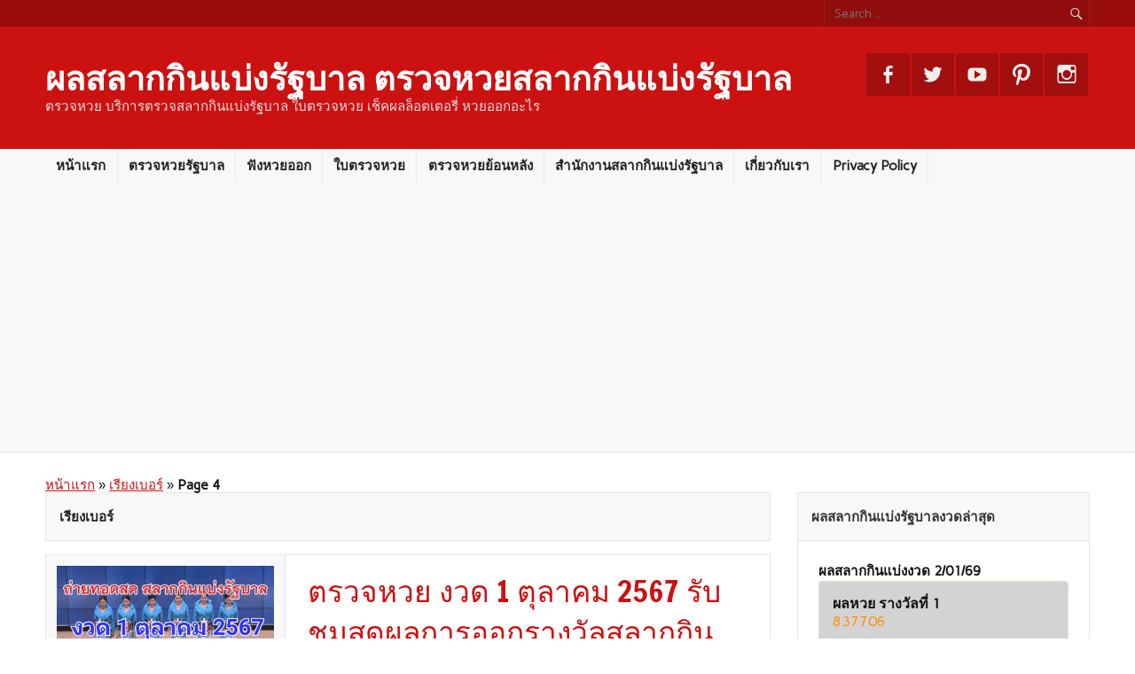

--- FILE ---
content_type: text/html; charset=UTF-8
request_url: https://www.checksiamlotto.com/tag/%E0%B9%80%E0%B8%A3%E0%B8%B5%E0%B8%A2%E0%B8%87%E0%B9%80%E0%B8%9A%E0%B8%AD%E0%B8%A3%E0%B9%8C/page/4
body_size: 24070
content:
<!DOCTYPE html><!-- HTML 5 -->
<html lang="th">
<head>
<meta charset="UTF-8" />
<meta name="viewport" content="width=device-width, initial-scale=1">
<title>เรียงเบอร์ - Page 4 of 19 - ผลสลากกินแบ่งรัฐบาล ตรวจหวยสลากกินแบ่งรัฐบาล</title><link rel="preload" as="style" href="https://fonts.googleapis.com/css?family=Carme%7CFrancois%20One&#038;display=swap" /><link rel="stylesheet" href="https://fonts.googleapis.com/css?family=Carme%7CFrancois%20One&#038;display=swap" media="print" onload="this.media='all'" /><noscript><link rel="stylesheet" href="https://fonts.googleapis.com/css?family=Carme%7CFrancois%20One&#038;display=swap" /></noscript>
<meta name="robots" content="index,follow">
<!--[if lt IE 9]>
<script src="https://www.checksiamlotto.com/wp-content/themes/rubine-lite/js/html5.js" type="text/javascript"></script>
<![endif]-->
<meta name='robots' content='index, follow, max-image-preview:large, max-snippet:-1, max-video-preview:-1' />

	<!-- This site is optimized with the Yoast SEO plugin v26.6 - https://yoast.com/wordpress/plugins/seo/ -->
	<meta name="description" content="เรียงเบอร์ - Page 4 of 19 - ผลสลากกินแบ่งรัฐบาล ตรวจหวยสลากกินแบ่งรัฐบาล" />
	<link rel="canonical" href="https://www.checksiamlotto.com/tag/เรียงเบอร์/page/4" />
	<link rel="prev" href="https://www.checksiamlotto.com/tag/%e0%b9%80%e0%b8%a3%e0%b8%b5%e0%b8%a2%e0%b8%87%e0%b9%80%e0%b8%9a%e0%b8%ad%e0%b8%a3%e0%b9%8c/page/3" />
	<link rel="next" href="https://www.checksiamlotto.com/tag/%e0%b9%80%e0%b8%a3%e0%b8%b5%e0%b8%a2%e0%b8%87%e0%b9%80%e0%b8%9a%e0%b8%ad%e0%b8%a3%e0%b9%8c/page/5" />
	<meta property="og:locale" content="th_TH" />
	<meta property="og:type" content="article" />
	<meta property="og:title" content="เรียงเบอร์ - Page 4 of 19 - ผลสลากกินแบ่งรัฐบาล ตรวจหวยสลากกินแบ่งรัฐบาล" />
	<meta property="og:description" content="เรียงเบอร์ - Page 4 of 19 - ผลสลากกินแบ่งรัฐบาล ตรวจหวยสลากกินแบ่งรัฐบาล" />
	<meta property="og:url" content="https://www.checksiamlotto.com/tag/เรียงเบอร์" />
	<meta property="og:site_name" content="ผลสลากกินแบ่งรัฐบาล ตรวจหวยสลากกินแบ่งรัฐบาล" />
	<meta name="twitter:card" content="summary_large_image" />
	<meta name="twitter:site" content="@checksiamlotto" />
	<script type="application/ld+json" class="yoast-schema-graph">{"@context":"https://schema.org","@graph":[{"@type":"CollectionPage","@id":"https://www.checksiamlotto.com/tag/%e0%b9%80%e0%b8%a3%e0%b8%b5%e0%b8%a2%e0%b8%87%e0%b9%80%e0%b8%9a%e0%b8%ad%e0%b8%a3%e0%b9%8c","url":"https://www.checksiamlotto.com/tag/%e0%b9%80%e0%b8%a3%e0%b8%b5%e0%b8%a2%e0%b8%87%e0%b9%80%e0%b8%9a%e0%b8%ad%e0%b8%a3%e0%b9%8c/page/4","name":"เรียงเบอร์ - Page 4 of 19 - ผลสลากกินแบ่งรัฐบาล ตรวจหวยสลากกินแบ่งรัฐบาล","isPartOf":{"@id":"https://www.checksiamlotto.com/#website"},"primaryImageOfPage":{"@id":"https://www.checksiamlotto.com/tag/%e0%b9%80%e0%b8%a3%e0%b8%b5%e0%b8%a2%e0%b8%87%e0%b9%80%e0%b8%9a%e0%b8%ad%e0%b8%a3%e0%b9%8c/page/4#primaryimage"},"image":{"@id":"https://www.checksiamlotto.com/tag/%e0%b9%80%e0%b8%a3%e0%b8%b5%e0%b8%a2%e0%b8%87%e0%b9%80%e0%b8%9a%e0%b8%ad%e0%b8%a3%e0%b9%8c/page/4#primaryimage"},"thumbnailUrl":"https://www.checksiamlotto.com/wp-content/uploads/2024/09/Thai-lottery-live-draw-1-10-2567.jpg","description":"เรียงเบอร์ - Page 4 of 19 - ผลสลากกินแบ่งรัฐบาล ตรวจหวยสลากกินแบ่งรัฐบาล","breadcrumb":{"@id":"https://www.checksiamlotto.com/tag/%e0%b9%80%e0%b8%a3%e0%b8%b5%e0%b8%a2%e0%b8%87%e0%b9%80%e0%b8%9a%e0%b8%ad%e0%b8%a3%e0%b9%8c/page/4#breadcrumb"},"inLanguage":"th"},{"@type":"ImageObject","inLanguage":"th","@id":"https://www.checksiamlotto.com/tag/%e0%b9%80%e0%b8%a3%e0%b8%b5%e0%b8%a2%e0%b8%87%e0%b9%80%e0%b8%9a%e0%b8%ad%e0%b8%a3%e0%b9%8c/page/4#primaryimage","url":"https://www.checksiamlotto.com/wp-content/uploads/2024/09/Thai-lottery-live-draw-1-10-2567.jpg","contentUrl":"https://www.checksiamlotto.com/wp-content/uploads/2024/09/Thai-lottery-live-draw-1-10-2567.jpg","width":1280,"height":720,"caption":"Live! #ถ่ายทอดสดหวย 1 ตุลาคม 2567 ถ่ายทอดสดสลากกินแบ่งรัฐบาล รายงานสดผลสลากกินแบ่ง ดูการถ่ายทอดสดหวย https://www.youtube.com/watch?v=CQeX7bu6V28"},{"@type":"BreadcrumbList","@id":"https://www.checksiamlotto.com/tag/%e0%b9%80%e0%b8%a3%e0%b8%b5%e0%b8%a2%e0%b8%87%e0%b9%80%e0%b8%9a%e0%b8%ad%e0%b8%a3%e0%b9%8c/page/4#breadcrumb","itemListElement":[{"@type":"ListItem","position":1,"name":"หน้าแรก","item":"https://www.checksiamlotto.com/"},{"@type":"ListItem","position":2,"name":"เรียงเบอร์"}]},{"@type":"WebSite","@id":"https://www.checksiamlotto.com/#website","url":"https://www.checksiamlotto.com/","name":"ผลสลากกินแบ่งรัฐบาล ตรวจหวยสลากกินแบ่งรัฐบาล","description":"ตรวจหวย บริการตรวจสลากกินแบ่งรัฐบาล ใบตรวจหวย เช็คผลล็อตเตอรี่ หวยออกอะไร","alternateName":"ตรวจหวยรัฐบาลไทย","potentialAction":[{"@type":"SearchAction","target":{"@type":"EntryPoint","urlTemplate":"https://www.checksiamlotto.com/?s={search_term_string}"},"query-input":{"@type":"PropertyValueSpecification","valueRequired":true,"valueName":"search_term_string"}}],"inLanguage":"th"}]}</script>
	<!-- / Yoast SEO plugin. -->


<link rel='dns-prefetch' href='//www.googletagmanager.com' />
<link rel='dns-prefetch' href='//fonts.googleapis.com' />
<link href='https://fonts.gstatic.com' crossorigin rel='preconnect' />
<link rel="alternate" type="application/rss+xml" title="ผลสลากกินแบ่งรัฐบาล ตรวจหวยสลากกินแบ่งรัฐบาล &raquo; ฟีด" href="https://www.checksiamlotto.com/feed" />
<link rel="alternate" type="application/rss+xml" title="ผลสลากกินแบ่งรัฐบาล ตรวจหวยสลากกินแบ่งรัฐบาล &raquo; ฟีดความเห็น" href="https://www.checksiamlotto.com/comments/feed" />
<link rel="alternate" type="application/rss+xml" title="ผลสลากกินแบ่งรัฐบาล ตรวจหวยสลากกินแบ่งรัฐบาล &raquo; เรียงเบอร์ ฟีดป้ายกำกับ" href="https://www.checksiamlotto.com/tag/%e0%b9%80%e0%b8%a3%e0%b8%b5%e0%b8%a2%e0%b8%87%e0%b9%80%e0%b8%9a%e0%b8%ad%e0%b8%a3%e0%b9%8c/feed" />
<style id='wp-img-auto-sizes-contain-inline-css' type='text/css'>
img:is([sizes=auto i],[sizes^="auto," i]){contain-intrinsic-size:3000px 1500px}
/*# sourceURL=wp-img-auto-sizes-contain-inline-css */
</style>
<style id='wp-emoji-styles-inline-css' type='text/css'>

	img.wp-smiley, img.emoji {
		display: inline !important;
		border: none !important;
		box-shadow: none !important;
		height: 1em !important;
		width: 1em !important;
		margin: 0 0.07em !important;
		vertical-align: -0.1em !important;
		background: none !important;
		padding: 0 !important;
	}
/*# sourceURL=wp-emoji-styles-inline-css */
</style>
<style id='classic-theme-styles-inline-css' type='text/css'>
/*! This file is auto-generated */
.wp-block-button__link{color:#fff;background-color:#32373c;border-radius:9999px;box-shadow:none;text-decoration:none;padding:calc(.667em + 2px) calc(1.333em + 2px);font-size:1.125em}.wp-block-file__button{background:#32373c;color:#fff;text-decoration:none}
/*# sourceURL=/wp-includes/css/classic-themes.min.css */
</style>
<link rel='stylesheet' id='seed-social-css' href='https://www.checksiamlotto.com/wp-content/plugins/seed-social/style.css?ver=2021.02' type='text/css' media='all' />
<link rel='stylesheet' id='rubine-lite-stylesheet-css' href='https://www.checksiamlotto.com/wp-content/themes/rubine-lite/style.css?ver=6.9' type='text/css' media='all' />
<link rel='stylesheet' id='rubine-lite-genericons-css' href='https://www.checksiamlotto.com/wp-content/themes/rubine-lite/css/genericons.css?ver=6.9' type='text/css' media='all' />


<script type="text/javascript" src="https://www.checksiamlotto.com/wp-includes/js/jquery/jquery.min.js?ver=3.7.1" id="jquery-core-js"></script>
<script type="text/javascript" src="https://www.checksiamlotto.com/wp-includes/js/jquery/jquery-migrate.min.js?ver=3.4.1" id="jquery-migrate-js"></script>
<script type="text/javascript" id="rubine-lite-jquery-navigation-js-extra">
/* <![CDATA[ */
var rubine_navigation_params = {"menuTitle":"Menu"};
//# sourceURL=rubine-lite-jquery-navigation-js-extra
/* ]]> */
</script>
<script type="text/javascript" src="https://www.checksiamlotto.com/wp-content/themes/rubine-lite/js/navigation.js?ver=6.9" id="rubine-lite-jquery-navigation-js"></script>

<!-- Google tag (gtag.js) snippet added by Site Kit -->
<!-- Google Analytics snippet added by Site Kit -->
<script type="text/javascript" src="https://www.googletagmanager.com/gtag/js?id=GT-NGS39G26" id="google_gtagjs-js" async></script>
<script type="text/javascript" id="google_gtagjs-js-after">
/* <![CDATA[ */
window.dataLayer = window.dataLayer || [];function gtag(){dataLayer.push(arguments);}
gtag("set","linker",{"domains":["www.checksiamlotto.com"]});
gtag("js", new Date());
gtag("set", "developer_id.dZTNiMT", true);
gtag("config", "GT-NGS39G26");
 window._googlesitekit = window._googlesitekit || {}; window._googlesitekit.throttledEvents = []; window._googlesitekit.gtagEvent = (name, data) => { var key = JSON.stringify( { name, data } ); if ( !! window._googlesitekit.throttledEvents[ key ] ) { return; } window._googlesitekit.throttledEvents[ key ] = true; setTimeout( () => { delete window._googlesitekit.throttledEvents[ key ]; }, 5 ); gtag( "event", name, { ...data, event_source: "site-kit" } ); }; 
//# sourceURL=google_gtagjs-js-after
/* ]]> */
</script>
<meta name="generator" content="Site Kit by Google 1.168.0" /><meta name="google-site-verification" content="G_reEP0jjuRUZd1ldslqbCpL0GRFthnjonZcV12tNwk" /><style type="text/css" id="custom-background-css">
body.custom-background { background-color: #ffffff; }
</style>
	<meta data-pso-pv="1.2.1" data-pso-pt="archive" data-pso-th="4c46a51ee617ee98c2fee65da522663b"><script async src="//pagead2.googlesyndication.com/pagead/js/adsbygoogle.js"></script><script pagespeed_no_defer="" data-pso-version="20170502_060509">window.dynamicgoogletags={config:[]};dynamicgoogletags.config=["ca-pub-9888418640843136",[[[["DIV",0,"wrap",[],-1],["10px","15.201519966125488px",0],3,[0],"5900311532",0],[["NAV",0,null,[]],["10px","10px",1],3,[1],"7377044739",0]]],[[[],[[["BODY",0,null,[]],["10px","10px",1],1,[4],null,0,null,null,2],[["HEADER",0,null,[]],["10px","10px",1],0,[4],null,0,null,null,5],[["HEADER",0,null,[]],["10px","10px",1],3,[2],null,0,null,null,5],[["DIV",null,"header-wrap",[]],["10px","10px",1],3,[2],null,0,null,null,4],[["DIV",null,"mainnav-wrap",[]],["10px","10px",1],1,[2],null,0,null,null,4],[["DIV",null,"mainnav-wrap",[]],["10px","10px",1],2,[2],null,0,null,null,4],[["DIV",null,"mainnav-wrap",[]],["10px","10px",1],3,[2],null,0,null,null,4],[["ASIDE",null,"text-2",[]],["10px","15.2015199661255px",1],0,[1],null,0,null,null,6],[["ASIDE",null,"text-2",[]],["10px","15.2015199661255px",1],3,[1],null,0,null,null,6],[["ASIDE",null,"recent-posts-2",[]],["10px","15.2015199661255px",1],3,[1],null,0,null,null,6],[["ASIDE",null,"archives-2",[]],["10px","15.2015199661255px",1],3,[1],null,0,null,null,6],[["DIV",null,"footer-wrap",[]],["10px","10px",1],0,[3],null,0,null,null,5],[["BODY",0,null,[]],["10px","10px",1],2,[5],null,0,null,null,2],[["DIV",0,"wrap",[],1],["10px","22.8022804260254px",0],0,[0],null,0,null,null,8],[["DIV",0,"wrap",[],2],["10px","15.2015199661255px",0],0,[0],null,0,null,null,8],[["DIV",0,"wrap",[],-1],["10px","15.2015199661255px",0],3,[0],null,0,null,null,8],[["ASIDE",null,"tag_cloud-2",[]],["10px","15.2015199661255px",1],3,[3],null,0,null,null,6],[["SECTION",null,"content",[]],["30.403039932251px","10px",1],3,[1],null,0,null,null,5],[["SECTION",null,"sidebar",[]],["10px","10px",1],3,[3],null,0,null,null,5],[["NAV",0,null,[]],["10px","22.8022804260254px",1],3,[0],null,0,null,null,5],[["DIV",null,"topheader-wrap",[]],["10px","10px",1],0,[4],null,0,null,null,5],[["DIV",null,"footer-wrap",[]],["10px","10px",1],3,[5],null,0,null,null,5],[["DIV",0,"wrap",[],3],["10px","10px",0],0,[0],null,0]],["1411236331","2887969530","4364702731","5203269936","6680003135"],["DIV",null,"wrap",[]],"20170214_040801"]],"WordPressArchive","3055556735",null,0.01,null,[null,1494929832628],0.01,1,null,null,"http://www.checksiamlotto.com"];(function(){var h=this,aa=function(a){var b=typeof a;if("object"==b)if(a){if(a instanceof Array)return"array";if(a instanceof Object)return b;var c=Object.prototype.toString.call(a);if("[object Window]"==c)return"object";if("[object Array]"==c||"number"==typeof a.length&&"undefined"!=typeof a.splice&&"undefined"!=typeof a.propertyIsEnumerable&&!a.propertyIsEnumerable("splice"))return"array";if("[object Function]"==c||"undefined"!=typeof a.call&&"undefined"!=typeof a.propertyIsEnumerable&&!a.propertyIsEnumerable("call"))return"function"}else return"null";
else if("function"==b&&"undefined"==typeof a.call)return"object";return b},p=function(a){return"number"==typeof a},ba=function(a,b){var c=Array.prototype.slice.call(arguments,1);return function(){var b=c.slice();b.push.apply(b,arguments);return a.apply(this,b)}},r=function(a,b){function c(){}c.prototype=b.prototype;a.Sa=b.prototype;a.prototype=new c;a.prototype.constructor=a;a.Ua=function(a,c,f){for(var d=Array(arguments.length-2),e=2;e<arguments.length;e++)d[e-2]=arguments[e];return b.prototype[c].apply(a,
d)}};var ca=document,da=window;var ea=String.prototype.trim?function(a){return a.trim()}:function(a){return a.replace(/^[\s\xa0]+|[\s\xa0]+$/g,"")},fa=function(a,b){return a<b?-1:a>b?1:0},ga=function(a){return String(a).replace(/\-([a-z])/g,function(a,c){return c.toUpperCase()})};var ha=Array.prototype.forEach?function(a,b,c){Array.prototype.forEach.call(a,b,c)}:function(a,b,c){for(var d=a.length,e="string"==typeof a?a.split(""):a,f=0;f<d;f++)f in e&&b.call(c,e[f],f,a)};var t;a:{var ia=h.navigator;if(ia){var ja=ia.userAgent;if(ja){t=ja;break a}}t=""}var v=function(a){return-1!=t.indexOf(a)};var ka=function(a){ka[" "](a);return a};ka[" "]=function(){};var ma=function(a,b){var c=la;Object.prototype.hasOwnProperty.call(c,a)||(c[a]=b(a))};var na=v("Opera"),w=v("Trident")||v("MSIE"),oa=v("Edge"),pa=v("Gecko")&&!(-1!=t.toLowerCase().indexOf("webkit")&&!v("Edge"))&&!(v("Trident")||v("MSIE"))&&!v("Edge"),qa=-1!=t.toLowerCase().indexOf("webkit")&&!v("Edge"),ra=function(){var a=h.document;return a?a.documentMode:void 0},sa;
a:{var ta="",ua=function(){var a=t;if(pa)return/rv\:([^\);]+)(\)|;)/.exec(a);if(oa)return/Edge\/([\d\.]+)/.exec(a);if(w)return/\b(?:MSIE|rv)[: ]([^\);]+)(\)|;)/.exec(a);if(qa)return/WebKit\/(\S+)/.exec(a);if(na)return/(?:Version)[ \/]?(\S+)/.exec(a)}();ua&&(ta=ua?ua[1]:"");if(w){var va=ra();if(null!=va&&va>parseFloat(ta)){sa=String(va);break a}}sa=ta}
var wa=sa,la={},xa=function(a){ma(a,function(){for(var b=0,c=ea(String(wa)).split("."),d=ea(String(a)).split("."),e=Math.max(c.length,d.length),f=0;0==b&&f<e;f++){var g=c[f]||"",k=d[f]||"";do{g=/(\d*)(\D*)(.*)/.exec(g)||["","","",""];k=/(\d*)(\D*)(.*)/.exec(k)||["","","",""];if(0==g[0].length&&0==k[0].length)break;b=fa(0==g[1].length?0:parseInt(g[1],10),0==k[1].length?0:parseInt(k[1],10))||fa(0==g[2].length,0==k[2].length)||fa(g[2],k[2]);g=g[3];k=k[3]}while(0==b)}return 0<=b})},ya;var za=h.document;
ya=za&&w?ra()||("CSS1Compat"==za.compatMode?parseInt(wa,10):5):void 0;var Aa;if(!(Aa=!pa&&!w)){var Ba;if(Ba=w)Ba=9<=Number(ya);Aa=Ba}Aa||pa&&xa("1.9.1");w&&xa("9");var x=function(a,b,c,d){this.top=a;this.right=b;this.bottom=c;this.left=d};x.prototype.floor=function(){this.top=Math.floor(this.top);this.right=Math.floor(this.right);this.bottom=Math.floor(this.bottom);this.left=Math.floor(this.left);return this};var Da=function(){var a=Ca;try{var b;if(b=!!a&&null!=a.location.href)a:{try{ka(a.foo);b=!0;break a}catch(c){}b=!1}return b}catch(c){return!1}},Ea=function(a,b){for(var c in a)Object.prototype.hasOwnProperty.call(a,c)&&b.call(void 0,a[c],c,a)};var Fa=function(){var a=!1;try{var b=Object.defineProperty({},"passive",{get:function(){a=!0}});h.addEventListener("test",null,b)}catch(c){}return a}();var Ga=function(a){h.google_image_requests||(h.google_image_requests=[]);var b=h.document.createElement("img");b.src=a;h.google_image_requests.push(b)};var Ha=!!window.google_async_iframe_id,Ca=Ha&&window.parent||window;var Ia=function(a,b,c,d,e){this.ma=c||4E3;this.H=a||"&";this.ya=b||",$";this.T=void 0!==d?d:"trn";this.Ta=e||null;this.xa=!1;this.V={};this.Ka=0;this.L=[]},Ka=function(a,b,c,d,e){var f=[];Ea(a,function(a,k){(a=Ja(a,b,c,d,e))&&f.push(k+"="+a)});return f.join(b)},Ja=function(a,b,c,d,e){if(null==a)return"";b=b||"&";c=c||",$";"string"==typeof c&&(c=c.split(""));if(a instanceof Array){if(d=d||0,d<c.length){for(var f=[],g=0;g<a.length;g++)f.push(Ja(a[g],b,c,d+1,e));return f.join(c[d])}}else if("object"==
typeof a)return e=e||0,2>e?encodeURIComponent(Ka(a,b,c,d,e+1)):"...";return encodeURIComponent(String(a))},Ma=function(a,b,c,d){b=b+"//"+c+d;var e=La(a)-d.length-0;if(0>e)return"";a.L.sort(function(a,b){return a-b});d=null;c="";for(var f=0;f<a.L.length;f++)for(var g=a.L[f],k=a.V[g],m=0;m<k.length;m++){if(!e){d=null==d?g:d;break}var l=Ka(k[m],a.H,a.ya);if(l){l=c+l;if(e>=l.length){e-=l.length;b+=l;c=a.H;break}else a.xa&&(c=e,l[c-1]==a.H&&--c,b+=l.substr(0,c),c=a.H,e=0);d=null==d?g:d}}f="";a.T&&null!=
d&&(f=c+a.T+"="+(a.Ta||d));return b+f+""},La=function(a){if(!a.T)return a.ma;var b=1,c;for(c in a.V)b=c.length>b?c.length:b;return a.ma-a.T.length-b-a.H.length-1};var Pa=function(a,b,c,d){var e=Na;if((c?e.Qa:Math.random())<(d||e.Ba))try{if(b instanceof Ia)var f=b;else f=new Ia,Ea(b,function(a,b){var c=f,d=c.Ka++,e={};e[b]=a;a=[e];c.L.push(d);c.V[d]=a});var g=Ma(f,e.Na,e.Da,e.Ma+a+"&");g&&Ga(g)}catch(k){}};var Qa=function(a,b){this.events=[];this.Z=b||h;var c=null;b&&(b.google_js_reporting_queue=b.google_js_reporting_queue||[],this.events=b.google_js_reporting_queue,c=b.google_measure_js_timing);this.ja=null!=c?c:Math.random()<a;a:{try{var d=(this.Z||h).top.location.hash;if(d){var e=d.match(/\bdeid=([\d,]+)/);var f=e&&e[1]||"";break a}}catch(g){}f=""}a=f;b=this.Z.performance;this.sa=!!(b&&b.mark&&b.clearMarks&&a.indexOf&&0<a.indexOf("1337"))};
Qa.prototype.disable=function(){this.sa&&ha(this.events,this.Aa,this);this.events.length=0;this.ja=!1};Qa.prototype.Aa=function(a){if(a&&this.sa){var b=this.Z.performance;b.clearMarks("goog_"+a.uniqueId+"_start");b.clearMarks("goog_"+a.uniqueId+"_end")}};var Na,y;if(Ha&&!Da()){var Ra="."+ca.domain;try{for(;2<Ra.split(".").length&&!Da();)ca.domain=Ra=Ra.substr(Ra.indexOf(".")+1),Ca=window.parent}catch(a){}Da()||(Ca=window)}y=Ca;var Sa=new Qa(1,y);Na=new function(){this.Na="http:"===da.location.protocol?"http:":"https:";this.Da="pagead2.googlesyndication.com";this.Ma="/pagead/gen_204?id=";this.Ba=.01;this.Qa=Math.random()};
if("complete"==y.document.readyState)y.google_measure_js_timing||Sa.disable();else if(Sa.ja){var Ta=function(){y.google_measure_js_timing||Sa.disable()};y.addEventListener?y.addEventListener("load",Ta,Fa?void 0:!1):y.attachEvent&&y.attachEvent("onload",Ta)};var z=function(){},Ua="function"==typeof Uint8Array,B=function(a,b,c){a.a=null;b||(b=[]);a.Wa=void 0;a.M=-1;a.l=b;a:{if(a.l.length){b=a.l.length-1;var d=a.l[b];if(d&&"object"==typeof d&&"array"!=aa(d)&&!(Ua&&d instanceof Uint8Array)){a.R=b-a.M;a.G=d;break a}}a.R=Number.MAX_VALUE}a.Va={};if(c)for(b=0;b<c.length;b++)d=c[b],d<a.R?(d+=a.M,a.l[d]=a.l[d]||A):a.G[d]=a.G[d]||A},A=[],C=function(a,b){if(b<a.R){b+=a.M;var c=a.l[b];return c===A?a.l[b]=[]:c}c=a.G[b];return c===A?a.G[b]=[]:c},Wa=function(a){a=
C(Va,a);return null==a?a:+a},D=function(a,b,c){b<a.R?a.l[b+a.M]=c:a.G[b]=c},E=function(a,b,c){a.a||(a.a={});if(!a.a[c]){var d=C(a,c);d&&(a.a[c]=new b(d))}return a.a[c]},F=function(a,b,c){a.a||(a.a={});if(!a.a[c]){for(var d=C(a,c),e=[],f=0;f<d.length;f++)e[f]=new b(d[f]);a.a[c]=e}b=a.a[c];b==A&&(b=a.a[c]=[]);return b},Xa=function(a,b,c){a.a||(a.a={});c=c||[];for(var d=[],e=0;e<c.length;e++)d[e]=G(c[e]);a.a[b]=c;D(a,b,d)},Ya=function(a){if(a.a)for(var b in a.a){var c=a.a[b];if("array"==aa(c))for(var d=
0;d<c.length;d++)c[d]&&G(c[d]);else c&&G(c)}},G=function(a){Ya(a);return a.l};z.prototype.toString=function(){Ya(this);return this.l.toString()};var Za=function(a){var b;if("array"==aa(a)){for(var c=Array(a.length),d=0;d<a.length;d++)null!=(b=a[d])&&(c[d]="object"==typeof b?Za(b):b);return c}if(Ua&&a instanceof Uint8Array)return new Uint8Array(a);c={};for(d in a)null!=(b=a[d])&&(c[d]="object"==typeof b?Za(b):b);return c};var H=function(a){this.oa={};this.oa.c=a;this.o=[];this.u=null;this.v=[];this.fa=0};H.prototype.g=function(a){for(var b=0;b<this.o.length;b++)if(this.o[b]==a)return this;this.o.push(a);return this};var $a=function(a,b){a.u=a.u?a.u:b;return a};H.prototype.C=function(a){for(var b=0;b<this.v.length;b++)if(this.v[b]==a)return this;this.v.push(a);return this};
H.prototype.getData=function(a){var b=this.oa,c={};for(d in b)c[d]=b[d];0<this.fa&&(c.t=this.fa);c.err=this.o.join();c.warn=this.v.join();if(this.u){c.excp_n=this.u.name;c.excp_m=this.u.message&&this.u.message.substring(0,512);if(b=this.u.stack){var d=this.u.stack;try{-1==d.indexOf("")&&(d="\n"+d);for(var e;d!=e;)e=d,d=d.replace(/((https?:\/..*\/)[^\/:]*:\d+(?:.|\n)*)\2/,"$1");b=d.replace(/\n */g,"\n")}catch(f){b=""}}c.excp_s=b}c.w=0<a.innerWidth?a.innerWidth:null;c.h=0<a.innerHeight?a.innerHeight:
null;return c};var bb=function(a,b){ab(a,a.Ga,a.X,b)},ab=function(a,b,c,d){var e=d.u;d=d.getData(a.K);a.Ia?(d.type=b,a.K.console.log(d),e&&a.K.console.error(e)):0<c&&(d.r=c,Pa(b,d,"jserror"!=b,c))};var I=function(a){return a.dynamicgoogletags=a.dynamicgoogletags||{}};var J=function(a){B(this,a,cb)};r(J,z);var cb=[4];J.prototype.getId=function(){return C(this,3)};var K=function(a){B(this,a,null)};r(K,z);var db=function(a){B(this,a,null)};r(db,z);var L=function(a){return E(a,J,1)},M=function(a){B(this,a,eb)};r(M,z);var eb=[1];M.prototype.i=function(){return F(this,db,1)};M.prototype.qa=function(a){Xa(this,1,a)};var N=function(a){B(this,a,fb)};r(N,z);var fb=[2],gb=function(a){B(this,a,null)};r(gb,z);N.prototype.la=function(){return C(this,3)};N.prototype.ra=function(a){D(this,3,a)};var O=function(a){B(this,a,hb)};r(O,z);var hb=[1,2,3];O.prototype.i=function(){return F(this,db,2)};
O.prototype.qa=function(a){Xa(this,2,a)};var P=function(a){B(this,a,ib)};r(P,z);var ib=[3],jb=function(a){B(this,a,null)};r(jb,z);P.prototype.A=function(){return C(this,1)};P.prototype.D=function(){return E(this,M,2)};P.prototype.O=function(){return C(this,4)};P.prototype.la=function(){return C(this,5)};P.prototype.ra=function(a){D(this,5,a)};P.prototype.N=function(){return E(this,jb,9)};var kb=function(a){this.m=a;this.ua=[]};kb.prototype.f=function(){return 0<F(this.m,O,3).length?F(this.m,O,3)[0]:null};var lb=function(a){var b=["adsbygoogle-placeholder"];a=a.className?a.className.split(/\s+/):[];for(var c={},d=0;d<a.length;++d)c[a[d]]=!0;for(d=0;d<b.length;++d)if(!c[b[d]])return!1;return!0};var mb=function(a,b){for(var c=0;c<b.length;c++){var d=b[c],e=ga(d.Xa);a[e]=d.value}},pb=function(a,b){var c=nb;b.setAttribute("data-adsbygoogle-status","reserved");b={element:b};(c=c&&c.Oa)&&(b.params=c);ob(a).push(b)},ob=function(a){return a.adsbygoogle=a.adsbygoogle||[]};var qb=function(a,b){if(!a)return!1;a=b.getComputedStyle?b.getComputedStyle(a,null):a.currentStyle;if(!a)return!1;a=a.cssFloat||a.styleFloat;return"left"==a||"right"==a},rb=function(a){for(a=a.previousSibling;a&&1!=a.nodeType;)a=a.previousSibling;return a?a:null},sb=function(a){return!!a.nextSibling||!!a.parentNode&&sb(a.parentNode)};var tb=function(a,b){var c=a.length;if(null!=c)for(var d=0;d<c;d++)b.call(void 0,a[d],d)};var ub=function(a,b,c,d){this.na=a;this.aa=b;this.ba=c;this.P=d};ub.prototype.query=function(a){var b=[];try{b=a.querySelectorAll(this.na)}catch(f){}if(!b.length)return[];a=b;b=a.length;if(0<b){for(var c=Array(b),d=0;d<b;d++)c[d]=a[d];a=c}else a=[];a=vb(this,a);p(this.aa)&&(b=this.aa,0>b&&(b+=a.length),a=0<=b&&b<a.length?[a[b]]:[]);if(p(this.ba)){b=[];for(c=0;c<a.length;c++){var d=wb(a[c]),e=this.ba;0>e&&(e+=d.length);0<=e&&e<d.length&&b.push(d[e])}a=b}return a};
ub.prototype.toString=function(){return JSON.stringify({nativeQuery:this.na,occurrenceIndex:this.aa,paragraphIndex:this.ba,ignoreMode:this.P})};
var vb=function(a,b){if(null==a.P)return b;switch(a.P){case 1:return b.slice(1);case 2:return b.slice(0,b.length-1);case 3:return b.slice(1,b.length-1);case 0:return b;default:throw Error("Unknown ignore mode: "+a.P);}},wb=function(a){var b=[];tb(a.getElementsByTagName("p"),function(a){100<=xb(a)&&b.push(a)});return b},xb=function(a){if(3==a.nodeType)return a.length;if(1!=a.nodeType||"SCRIPT"==a.tagName)return 0;var b=0;tb(a.childNodes,function(a){b+=xb(a)});return b},yb=function(a){return 0==a.length||
isNaN(a[0])?a:"\\"+(30+parseInt(a[0],10))+" "+a.substring(1)};var zb=function(a,b){var c=0,d=C(a,6);if(void 0!==d)switch(d){case 0:c=1;break;case 1:c=2;break;case 2:c=3}var d=null,e=C(a,7);if(C(a,1)||a.getId()||0<C(a,4).length){var f=a.getId(),g=C(a,1),e=C(a,4),d=C(a,2);a=C(a,5);var k="";g&&(k+=g);f&&(k+="#"+yb(f));if(e)for(f=0;f<e.length;f++)k+="."+yb(e[f]);d=(e=k)?new ub(e,d,a,c):null}else e&&(d=new ub(e,C(a,2),C(a,5),c));return d?d.query(b):[]},Ab=function(a,b){if(a==b)return!0;if(!a||!b||C(a,1)!=C(b,1)||C(a,2)!=C(b,2)||a.getId()!=b.getId()||C(a,7)!=C(b,
7)||C(a,5)!=C(b,5)||C(a,6)!=C(b,6))return!1;a=C(a,4);b=C(b,4);if(a||b)if(a&&b&&a.length==b.length)for(var c=0;c<a.length;c++){if(a[c]!=b[c])return!1}else return!1;return!0};var Bb=function(a){a=a.document;return("CSS1Compat"==a.compatMode?a.documentElement:a.body)||{}},Cb=function(a){return void 0===a.pageYOffset?(a.document.documentElement||a.document.body.parentNode||a.document.body).scrollTop:a.pageYOffset};var Db=function(a,b){b=L(b);if(!b)return null;a=zb(b,a);return 0<a.length?a[0]:null},Fb=function(a,b){b=Eb(a,b,!0);return p(b)&&!(b<=Bb(a).clientHeight)},Gb=function(a,b){return a.body?b-a.body.getBoundingClientRect().top:b},Eb=function(a,b,c){if(!c||!p(C(b,8))){var d=Db(a.document,b);if(d){var e=null!=E(b,K,2)?C(E(b,K,2),3):void 0;c=a.document.createElement("div");c.className="googlepublisherpluginad";var f=c.style;f.textAlign="center";f.width="100%";f.height="0px";f.clear=e?"both":"none";Hb(c,d,
C(b,3));d=c.getBoundingClientRect().top+Cb(a);c.parentNode.removeChild(c);D(b,8,d)}}b=C(b,8);return p(b)?b-Cb(a):null},Ib={0:0,1:1,2:2,3:3},Jb={0:"auto",1:"horizontal",2:"vertical",3:"rectangle"},Kb=function(a,b){a.sort(function(a,d){a=Eb(b,a,!0);a=p(a)?a:Number.POSITIVE_INFINITY;d=Eb(b,d,!0);d=p(d)?d:Number.POSITIVE_INFINITY;return a-d})},Hb=function(a,b,c){switch(Ib[c]){case 0:b.parentNode&&b.parentNode.insertBefore(a,b);break;case 3:if(c=b.parentNode){var d=b.nextSibling;if(d&&d.parentNode!=c)for(;d&&
8==d.nodeType;)d=d.nextSibling;c.insertBefore(a,d)}break;case 1:b.insertBefore(a,b.firstChild);break;case 2:b.appendChild(a)}if(1!=b.nodeType?0:"INS"==b.tagName&&lb(b))b.style.display="block"};var nb=new function(){this.ia="googlepublisherpluginad";this.Oa={google_tag_origin:"pso"}},Q=function(a){this.b=a;this.j=[];this.ea=0;this.o=[];this.v=[];this.Y=null;this.pa=!1},Lb=function(a,b){a=E(a.f(),J,4);if(!(a&&b&&C(b,1)==C(a,1)&&b.getId()==a.getId()&&p(C(b,2))&&p(C(b,5))))return!1;a=C(a,4);b=C(b,4);if(a.length!=b.length)return!1;for(var c=0;c<a.length;++c)if(b[c]!=a[c])return!1;return!0},Mb=function(a){var b=p(void 0)?void 0:20;var c=a.f();var d=c.i(),e=E(c,J,4);if(!(a.pa||0>=b)&&e&&0!=zb(e,
a.b.document).length){a.pa=!0;for(var f=[],g=0;g<d.length;++g){var k=d[g];var m=L(k);Lb(a,m)&&(c=C(m,2),m=C(m,5),null!=c&&null!=m&&0<=c&&0<=m&&(!f[c]||C(L(f[c]),5)<m)&&(f[c]=k))}m=0;d=zb(e,a.b.document);for(c=0;c<f.length&&m<b;++c){var e=m,g=a,l=d[c],k=f[c];m=b-m;var u=g.f().i(),q=0;if(l&&k){l=wb(l).length;switch(C(L(k),6)){case 0:case 1:--l;break;case 2:l-=2}for(var n=C(L(k),5)+1;n<l&&q<m;++n){var Oa=new k.constructor(Za(G(k))),Hc=L(Oa);D(Hc,5,n);u.push(Oa);q++}}q&&g.f().qa(u);m=e+q}}};
Q.prototype.g=function(a){for(var b=0;b<this.o.length;++b)if(this.o[b]==a)return;this.o.push(a)};Q.prototype.C=function(a){for(var b=0;b<this.v.length;++b)if(this.v[b]==a)return;this.v.push(a)};
var Nb=function(a,b,c){var d=Ib[C(b,3)],e=Db(a.b.document,b);if(e){a:{var f=a.b;switch(d){case 0:f=qb(rb(e),f);break a;case 3:f=qb(e,f);break a;case 2:var g=e.lastChild;f=qb(g?1==g.nodeType?g:rb(g):null,f);break a}f=!1}if(!f&&(c||2!=d||sb(e))&&(c=1==d||2==d?e:e.parentNode,!c||(1!=c.nodeType?0:"INS"==c.tagName&&lb(c))||!(0>=c.offsetWidth)))a:if(C(b,7))a.C(8);else{b:if(C(b,5))c=C(b,5);else{if(c=R(a).f())if(c=C(c,3),a.ea<c.length){c=c[a.ea++];break b}a.g(4);c=null}if(null!=c){D(b,7,!0);d=[];(f=a.O())&&
d.push(f);f=R(a).ua;for(g=0;g<f.length;++g)d.push(f[g]);p(C(b,9))&&d.push("pso-lv-"+C(b,9));var k=a.b.document;f=a.A();var g=C(b,6),g=null!=g?Jb[g]:g,m=E(b,K,2),l={};m&&(l.ta=C(m,1),l.ha=C(m,2),l.za=!!C(m,3));var m=c,u=nb,q=k.createElement("div"),n=q.style;n.textAlign="center";n.width="100%";n.height="auto";n.clear=l.za?"both":"none";l.La&&mb(n,l.La);k=k.createElement("ins");n=k.style;n.display="block";n.margin="auto";n.backgroundColor="transparent";l.ta&&(n.marginTop=l.ta);l.ha&&(n.marginBottom=
l.ha);l.va&&mb(n,l.va);q.appendChild(k);k.setAttribute("data-ad-format",g?g:"auto");if(g=u&&u.ia)q.className=g;k.className="adsbygoogle";k.setAttribute("data-ad-client",f);m&&k.setAttribute("data-ad-slot",m);d.length&&k.setAttribute("data-ad-channel",d.join("+"));Hb(q,e,C(b,3));try{pb(a.b,k)}catch(Oa){C(b,5)!=c&&a.ea--;D(b,7,!1);a.C(6);q&&q.parentNode&&q.parentNode.removeChild(q);break a}a.j.push(q)}}}},Ob=function(a,b){for(var c=Number.POSITIVE_INFINITY,d=0;d<a.j.length;++d)var e=a.j[d].getBoundingClientRect().top,
f=a.j[d].getBoundingClientRect().bottom,c=Math.min(c,b<e?e-b:f<b?b-f:0);return c},R=function(a){a=I(a.b).ps||null;if(!a)throw Error("No placementState");return a},Pb=function(a,b){var c=R(a).m;if(!c||!c.A())return a.g(5),!1;c=F(c,O,3)[0];return c?C(c,3).length<b?(a.g(4),a.g(5),!1):!0:(a.g(5),!1)};Q.prototype.A=function(){return R(this).m.A()||""};Q.prototype.O=function(){return R(this).m.O()||void 0};Q.prototype.D=function(){return R(this).m.D()||new M};
Q.prototype.f=function(){var a=R(this).f();if(!a)throw Error("No mConfig");return a};var Qb=function(a){a=C(a.f(),6);return null!=a&&0<a};var Rb=function(){this.I=this.J=this.ca=null};var S=function(a){Q.call(this,a)};r(S,Q);S.prototype.apply=function(a){var b;(b=R(this).m)&&b.A()&&b.D()?b=!0:(this.g(5),b=!1);if(b){b=this.D().i();for(var c=0;c<b.length;c++){var d=b[c];C(d,7)||Nb(this,d,a)}}};S.prototype.B=function(){return(0==this.D().i().length||0<this.j.length)&&0==this.o.length};var Sb=function(a){Q.call(this,a);if(Pb(this,0)){a=this.D().i();for(var b=this.f().i(),c=0;c<a.length;c++){var d=a[c];a:{var e=d;var f=b;if(e&&L(e))for(var g=0;g<f.length;g++){var k=f[g];if(C(e,3)==C(k,3)&&Ab(L(e),L(k))){e=k;break a}}e=null}e&&E(e,K,2)&&(e=E(e,K,2),d.a||(d.a={}),f=e?G(e):e,d.a[2]=e,D(d,2,f))}}};r(Sb,S);var Ub=function(a,b){var c=void 0===b.pageXOffset?(b.document.documentElement||b.document.body.parentNode||b.document.body).scrollLeft:b.pageXOffset,d=Cb(b);if(a.getBoundingClientRect)return a=a.getBoundingClientRect(),Tb(a)?new x(a.top+d,a.right+c,a.bottom+d,a.left+c):new x(0,0,0,0);b=b.document.createRange();b.selectNodeContents(a);return b.collapsed?new x(0,0,0,0):b.getBoundingClientRect?(a=b.getBoundingClientRect(),Tb(a)?new x(a.top+d,a.right+c,a.bottom+d,a.left+c):new x(0,0,0,0)):new x(0,0,0,
0)},Tb=function(a){return!!a&&p(a.top)&&!isNaN(a.top)&&p(a.right)&&!isNaN(a.right)&&p(a.bottom)&&!isNaN(a.bottom)&&p(a.left)&&!isNaN(a.left)};var Zb=function(a){this.K=a;this.Ha=Vb(a);this.wa=T("ins.adsbygoogle",a);this.ga=Wb(a);this.Pa=T("[__lsu_res=reserved]",a);this.U=[];a=Xb(this);for(var b=0;b<a.length;b++)this.U.push(new Yb(a[b]))},Vb=function(a){var b=a.googletag;if(!b||"function"!=typeof b.pubads)return T("div[id^=div-gpt-ad]",a);var c=[];try{for(var d=b.pubads().getSlots(),b=0;b<d.length;b++){var e=d[b].getSlotElementId(),f=a.document.getElementById(e);null!=f&&c.push(f)}}catch(g){Pa("ladd_evt",{ok:0,err:g.toString()},!0,.1)}return c},
Wb=function(a){return T("iframe[id^=aswift_],iframe[id^=google_ads_frame]",a)},T=function(a,b){return Array.prototype.slice.call(b.document.querySelectorAll(a))},Xb=function(a){return[].concat(a.Ha,a.wa,a.ga,a.Pa)},Yb=function(a){this.Ea=a;this.W=null};var U=function(a){Q.call(this,a)};r(U,Q);U.prototype.apply=function(){};U.prototype.B=function(){if(Qb(this)){var a=this.b;var b=Vb(a);a=0<[].concat(b,T("ins.adsbygoogle",a),Wb(a),T("[__lsu_res=reserved]",a)).length}else a=!0;return a};var $b=function(a){Q.call(this,a);this.F=null};r($b,Q);
$b.prototype.apply=function(a){if(a&&Pb(this,2)){Mb(this);a=Bb(this.b).clientHeight||640;null==this.F&&(this.F=new Zb(this.b));var b=this.F.ga.length;if(!(5<=b)){var b=Math.min(2,5-b),c=this.f().i();Kb(c,this.b);for(var d=0;d<c.length&&this.j.length<b;++d){var e=c[d];if(Fb(this.b,e)){var f=Eb(this.b,e,!0);if(void 0!==f){a:{var g=this.F;for(var k=a,m=f,l=0;l<g.U.length;l++){var u=m,q=k;var n=g.U[l];n.W||(n.W=Ub(n.Ea,g.K));n=n.W;if(n.top-q<u&&u<n.bottom+q){g=!0;break a}}g=!1}g||Ob(this,f)<a||Nb(this,
e,!0)}}}0==this.j.length&&this.C(1)}}};$b.prototype.B=function(){return Qb(this)?0<Xb(this.F).length:!0};var ac=function(a){Q.call(this,a);this.$=!1};r(ac,U);
ac.prototype.apply=function(a){if(a&&!this.$){a:{var b=this.b.document;var c=b.body;if(a&&c){a=this.A();var d=nb,e=b.createElement("div");e.style.display="block";if(d=d&&d.ia)e.className=d;b=b.createElement("ins");b.className="adsbygoogle";b.setAttribute("data-ad-client",a);b.setAttribute("data-reactive-ad-format","1");b.style.display="none";e.appendChild(b);Hb(e,c,2);try{pb(this.b,b)}catch(f){this.C(6);e&&e.parentNode&&e.parentNode.removeChild(e);c=5;break a}this.j.push(e);c=0}else c=4}this.$=0==
c}};ac.prototype.B=function(){return this.$&&U.prototype.B.call(this)};var bc=function(a){Q.call(this,a);a=Bb(a).clientHeight;this.Ca=.1*a;this.Ja=.75*a};r(bc,Q);
bc.prototype.apply=function(a){if(Pb(this,3)&&!this.B()){Mb(this);var b=this.f().i();Kb(b,this.b);var c=this.Ca;var d=document;d=d.querySelectorAll?d.querySelectorAll("header,#header,#masthead,.header,.site-header"):[];for(var e=d.length,f=0<e?d[0]:null,g=1;g<e;g++)d[g].getBoundingClientRect().top<f.getBoundingClientRect().top&&(f=d[g]);(d=f)&&(d=d.getBoundingClientRect())&&d.top!=d.bottom&&d.left!=d.right&&(c=Math.min(c,Gb(document,d.bottom)));for(d=0;d<b.length&&3>this.j.length;d++){e=b[d];var f=
c,g=this.b.document,k=Eb(this.b,e,!1);!p(k)||Gb(g,k)<f?f=!1:(f=Ob(this,k),f=this.Ja<f);f&&(f=Fb(this.b,e),g=C(e,6)||0,f&&0==g&&D(e,6,3),!f&&a||Nb(this,e,a))}}};bc.prototype.B=function(){return 3==this.j.length};var V={};V[16]=S;V[17]=S;V[19]=U;V[29]=$b;V[33]=U;V[30]=ac;V[28]=bc;V[34]=bc;V[32]=Sb;V[1]=S;V[8]=U;V[11]=S;var cc=[19,29,33,30,16,32,17,34],dc=[16,19,33,30,17,1,6,8,11];var ec=function(a,b){a=a.google_ad_modifications=a.google_ad_modifications||{};(a.ad_channels=a.ad_channels||[]).push(b)};var fc=function(a){return 0>a||99<a?null:10>a?"0"+a:""+a};var gc=function(a,b){a=a.google_ad_modifications=a.google_ad_modifications||{};a=a.loeids=a.loeids||[];for(var c=0;c<b.length;c++)a.push(b[c])};var hc=function(a,b,c){this.ka=a;this.Fa=c?c:new jb};hc.prototype.N=function(){return this.Fa||new jb};var ic=function(a){if(!p(a))return!1;for(var b=0;b<cc.length;++b)if(a==cc[b])return!1;return!0},nc=function(){var a=W,b=jc,c=kc,d=b.f();if(!d)return lc(16);var e=null,f;a:{var g=F(d,N,1);for(f=0;f<g.length;++f){for(var k=!0,m=0;m<dc.length;++m)C(g[f],4)==dc[m]&&(k=!1);if(k){g=[];0==d.i().length&&g.push("PsoInvalidVariant");0==C(d,3).length&&g.push("PsoNoAdSlotCodes");f=g;break a}}f=[]}g=c.ka;if(0==f.length)a:{e=F(d,N,1);if(p(g))for(f=0;f<e.length;f++)if(k=e[f],V[C(k,4)])for(var m=F(k,gb,2),l=0;l<
m.length;l++){var u=m[l],q=C(u,1),u=C(u,2);if(p(q)&&p(u)&&g>=q&&g<=u){e=k;break a}}e=null}else for(k=0;k<f.length;++k)b.ua.push(f[k]);if(!e){f=F(d,N,1);e={};for(k=0;k<f.length;k++)e[C(f[k],4)]=!0;f=null;e[19]||e[8]?f=19:e[16]||e[1]?f=16:0<d.i().length&&0<C(d,3).length&&e[34]&&(f=34);null!=f?(e=new N,D(e,6,3),D(e,4,f),16!=f&&19!=f&&e.ra("pso-ama-fallback")):e=null}(f=!e)||(!p(g)||800>g?f=!1:820>g?(gc(a,["26835111"]),f=!0):(840>g&&gc(a,["26835112"]),f=!1));if(f)return lc(16);(g=e.la())&&ec(a,g);g=!0;
C(c.N(),2)&&(Date.now?Date.now():+new Date)<C(c.N(),2)||(ec(a,"pso-ama-exd"),g=!1);C(b.m,11)&&(ec(a,"pso-ama-stl-tmp"),g=!1);g&&ec(a,"pso-ama-elig");2==C(e,6)&&(b=C(e,1),null!=b&&gc(a,[""+b]));if(g&&(2==C(e,6)||1==C(e,6))){d=F(d,N,1);if(null===c.ka)c=[];else{b={};c=[];for(g=0;g<d.length;g++)f=mc(d[g]),null==f||b[f]||(b[f]=!0,c.push(f));b=mc(e);if(null!=b){d=[];b=fc(b);g=!1;if(b)for(f=0;f<c.length;f++)k=fc(c[f]),b==k&&(g=!0),k&&d.push("950"+b+k);g||(d=[]);c=d}else c=[]}gc(a,c)}a=new Rb;a.ca=C(e,5);
a.J=C(e,4);return a},lc=function(a){var b=new Rb;b.J=a;return b},oc=function(a){a=a.google_ad_modifications=a.google_ad_modifications||{};a.remove_ads_by_default=!0;a.ad_whitelist=[{ad_tag_origin:"pso"}];a.ad_blacklist=[];a.space_collapsing="slot"},mc=function(a){switch(C(a,6)){case 1:var b=C(a,4);break;case 2:b=C(a,7)}return null!=b?b:null};var pc=function(a){this.document=a};var X=function(a){H.call(this,a)};r(X,H);X.prototype.getData=function(a){var b=X.Sa.getData.call(this,a);a:{var c=(new pc(a.document)).document.getElementsByTagName("script");for(var d=0;d<c.length;++d)if(c[d].hasAttribute("data-pso-version")){c=c[d].getAttribute("data-pso-version");break a}c=null}b.sv=c;if(d=I(a).ps||null){c=d.m;var d=d.f(),e=b.wpc;b.wpc=null!=e?e:c.A();b.su=C(c,14);b.tn=c.O();b.ev=d&&C(d,5)}if(a=I(a).ss||null)b.s=a.J,b.st=a.ca;return b};var qc=null,rc=!1,uc=function(a){var b=sc,c=tc;b.addEventListener?(a&&b.addEventListener("DOMContentLoaded",a,!1),c&&b.addEventListener("load",c,!1)):b.attachEvent&&c&&b.attachEvent("onload",c)},wc=function(a){p(qc)&&a.clearInterval&&(a.clearInterval(qc),qc=null);rc||vc(a,!1);vc(a,!0)},xc=function(a,b){try{wc(b);var c=I(b).ss||null;if(c&&c.I){var d=c.I,e=d.B(),f=d.o,g=d.v,k=d.Y,m=d.j.length;e||0!=m||f.push(6);for(var l=new X(m),c=0;c<g.length;c++)l.C(g[c]);if(e&&0==f.length&&null===k)ab(a,a.Ra,a.da,
l);else{for(e=0;e<f.length;e++)l.g(f[e]);bb(a,$a(l,k))}}else bb(a,(new X(0)).g(2))}catch(u){bb(a,$a((new X(0)).g(1),u))}I(b).loaded=!0},vc=function(a,b){b||(rc=!0);if((a=I(a).ss||null)&&a.I){a=a.I;try{a.apply(b)}catch(c){a.g(1),null===a.Y&&(a.Y=c)}}},yc=function(){vc(window,!1)};var Y=new function(a){this.Ra="pso_success";this.Ga="pso_failure";this.X=this.da=.01;this.Ia=!1;this.K=a}(window);
try{var W=window,Va,zc=I(W).config;Va=zc?new P(zc):null;if(!Va)throw Error("No config");var Ac=Wa(10),Bc=Wa(7);Y.da=null!=Ac?Ac:Y.da;Y.X=null!=Bc?Bc:Y.X;var jc=new kb(Va),Cc=jc;I(W).ps=Cc;var Z,kc;if(v("iPad")||v("Android")&&!v("Mobile")||v("Silk")||!(v("iPod")||v("iPhone")||v("Android")||v("IEMobile")))Z=lc(16);else{var Dc,Ec=/^#([^=]*)=(\d+)$/.exec(W.location.hash);if((Dc=Ec&&3==Ec.length&&"pso_strategy"==Ec[1]?+Ec[2]:null)&&V[Dc]){Z=lc(Dc);var Fc=W;ic(Dc)&&oc(Fc)}else{var Gc=W,Ic=jc.m.N(),Jc;try{var Kc=
parseInt(Gc.localStorage.getItem("PSO_EXP0"),10);Jc=isNaN(Kc)?null:Kc}catch(a){Jc=null}if(null==Jc){var Lc=Jc=Math.floor(1024*Math.random());try{Gc.localStorage.setItem("PSO_EXP0",Lc.toString())}catch(a){}}kc=new hc(Jc,0,Ic);Z=nc()}if(1==Z.ca){var Mc=W;ic(Z.J)&&oc(Mc)}}if(!Z)throw Error("No strategyState created!");var Nc=Z;I(W).ss=Nc;var Oc=W,Pc=Z,Qc=Pc.J;if(p(Qc)){var Rc=V[Qc];Qc&&Rc&&(Pc.I=new Rc(Oc))}var sc=W,tc=ba(xc,Y,sc),Sc=ba(wc,sc);switch(sc.document.readyState){case "complete":tc();break;
case "interactive":Sc();uc();break;default:var Tc=sc,Uc=ob(Tc);Uc.loaded||(Uc.onload=yc);qc=Tc.setInterval(yc,10);uc(Sc)}}catch(a){bb(Y,$a(new X(0),a))};})();
</script><noscript><style id="rocket-lazyload-nojs-css">.rll-youtube-player, [data-lazy-src]{display:none !important;}</style></noscript><style id='global-styles-inline-css' type='text/css'>
:root{--wp--preset--aspect-ratio--square: 1;--wp--preset--aspect-ratio--4-3: 4/3;--wp--preset--aspect-ratio--3-4: 3/4;--wp--preset--aspect-ratio--3-2: 3/2;--wp--preset--aspect-ratio--2-3: 2/3;--wp--preset--aspect-ratio--16-9: 16/9;--wp--preset--aspect-ratio--9-16: 9/16;--wp--preset--color--black: #000000;--wp--preset--color--cyan-bluish-gray: #abb8c3;--wp--preset--color--white: #ffffff;--wp--preset--color--pale-pink: #f78da7;--wp--preset--color--vivid-red: #cf2e2e;--wp--preset--color--luminous-vivid-orange: #ff6900;--wp--preset--color--luminous-vivid-amber: #fcb900;--wp--preset--color--light-green-cyan: #7bdcb5;--wp--preset--color--vivid-green-cyan: #00d084;--wp--preset--color--pale-cyan-blue: #8ed1fc;--wp--preset--color--vivid-cyan-blue: #0693e3;--wp--preset--color--vivid-purple: #9b51e0;--wp--preset--gradient--vivid-cyan-blue-to-vivid-purple: linear-gradient(135deg,rgb(6,147,227) 0%,rgb(155,81,224) 100%);--wp--preset--gradient--light-green-cyan-to-vivid-green-cyan: linear-gradient(135deg,rgb(122,220,180) 0%,rgb(0,208,130) 100%);--wp--preset--gradient--luminous-vivid-amber-to-luminous-vivid-orange: linear-gradient(135deg,rgb(252,185,0) 0%,rgb(255,105,0) 100%);--wp--preset--gradient--luminous-vivid-orange-to-vivid-red: linear-gradient(135deg,rgb(255,105,0) 0%,rgb(207,46,46) 100%);--wp--preset--gradient--very-light-gray-to-cyan-bluish-gray: linear-gradient(135deg,rgb(238,238,238) 0%,rgb(169,184,195) 100%);--wp--preset--gradient--cool-to-warm-spectrum: linear-gradient(135deg,rgb(74,234,220) 0%,rgb(151,120,209) 20%,rgb(207,42,186) 40%,rgb(238,44,130) 60%,rgb(251,105,98) 80%,rgb(254,248,76) 100%);--wp--preset--gradient--blush-light-purple: linear-gradient(135deg,rgb(255,206,236) 0%,rgb(152,150,240) 100%);--wp--preset--gradient--blush-bordeaux: linear-gradient(135deg,rgb(254,205,165) 0%,rgb(254,45,45) 50%,rgb(107,0,62) 100%);--wp--preset--gradient--luminous-dusk: linear-gradient(135deg,rgb(255,203,112) 0%,rgb(199,81,192) 50%,rgb(65,88,208) 100%);--wp--preset--gradient--pale-ocean: linear-gradient(135deg,rgb(255,245,203) 0%,rgb(182,227,212) 50%,rgb(51,167,181) 100%);--wp--preset--gradient--electric-grass: linear-gradient(135deg,rgb(202,248,128) 0%,rgb(113,206,126) 100%);--wp--preset--gradient--midnight: linear-gradient(135deg,rgb(2,3,129) 0%,rgb(40,116,252) 100%);--wp--preset--font-size--small: 13px;--wp--preset--font-size--medium: 20px;--wp--preset--font-size--large: 36px;--wp--preset--font-size--x-large: 42px;--wp--preset--spacing--20: 0.44rem;--wp--preset--spacing--30: 0.67rem;--wp--preset--spacing--40: 1rem;--wp--preset--spacing--50: 1.5rem;--wp--preset--spacing--60: 2.25rem;--wp--preset--spacing--70: 3.38rem;--wp--preset--spacing--80: 5.06rem;--wp--preset--shadow--natural: 6px 6px 9px rgba(0, 0, 0, 0.2);--wp--preset--shadow--deep: 12px 12px 50px rgba(0, 0, 0, 0.4);--wp--preset--shadow--sharp: 6px 6px 0px rgba(0, 0, 0, 0.2);--wp--preset--shadow--outlined: 6px 6px 0px -3px rgb(255, 255, 255), 6px 6px rgb(0, 0, 0);--wp--preset--shadow--crisp: 6px 6px 0px rgb(0, 0, 0);}:where(.is-layout-flex){gap: 0.5em;}:where(.is-layout-grid){gap: 0.5em;}body .is-layout-flex{display: flex;}.is-layout-flex{flex-wrap: wrap;align-items: center;}.is-layout-flex > :is(*, div){margin: 0;}body .is-layout-grid{display: grid;}.is-layout-grid > :is(*, div){margin: 0;}:where(.wp-block-columns.is-layout-flex){gap: 2em;}:where(.wp-block-columns.is-layout-grid){gap: 2em;}:where(.wp-block-post-template.is-layout-flex){gap: 1.25em;}:where(.wp-block-post-template.is-layout-grid){gap: 1.25em;}.has-black-color{color: var(--wp--preset--color--black) !important;}.has-cyan-bluish-gray-color{color: var(--wp--preset--color--cyan-bluish-gray) !important;}.has-white-color{color: var(--wp--preset--color--white) !important;}.has-pale-pink-color{color: var(--wp--preset--color--pale-pink) !important;}.has-vivid-red-color{color: var(--wp--preset--color--vivid-red) !important;}.has-luminous-vivid-orange-color{color: var(--wp--preset--color--luminous-vivid-orange) !important;}.has-luminous-vivid-amber-color{color: var(--wp--preset--color--luminous-vivid-amber) !important;}.has-light-green-cyan-color{color: var(--wp--preset--color--light-green-cyan) !important;}.has-vivid-green-cyan-color{color: var(--wp--preset--color--vivid-green-cyan) !important;}.has-pale-cyan-blue-color{color: var(--wp--preset--color--pale-cyan-blue) !important;}.has-vivid-cyan-blue-color{color: var(--wp--preset--color--vivid-cyan-blue) !important;}.has-vivid-purple-color{color: var(--wp--preset--color--vivid-purple) !important;}.has-black-background-color{background-color: var(--wp--preset--color--black) !important;}.has-cyan-bluish-gray-background-color{background-color: var(--wp--preset--color--cyan-bluish-gray) !important;}.has-white-background-color{background-color: var(--wp--preset--color--white) !important;}.has-pale-pink-background-color{background-color: var(--wp--preset--color--pale-pink) !important;}.has-vivid-red-background-color{background-color: var(--wp--preset--color--vivid-red) !important;}.has-luminous-vivid-orange-background-color{background-color: var(--wp--preset--color--luminous-vivid-orange) !important;}.has-luminous-vivid-amber-background-color{background-color: var(--wp--preset--color--luminous-vivid-amber) !important;}.has-light-green-cyan-background-color{background-color: var(--wp--preset--color--light-green-cyan) !important;}.has-vivid-green-cyan-background-color{background-color: var(--wp--preset--color--vivid-green-cyan) !important;}.has-pale-cyan-blue-background-color{background-color: var(--wp--preset--color--pale-cyan-blue) !important;}.has-vivid-cyan-blue-background-color{background-color: var(--wp--preset--color--vivid-cyan-blue) !important;}.has-vivid-purple-background-color{background-color: var(--wp--preset--color--vivid-purple) !important;}.has-black-border-color{border-color: var(--wp--preset--color--black) !important;}.has-cyan-bluish-gray-border-color{border-color: var(--wp--preset--color--cyan-bluish-gray) !important;}.has-white-border-color{border-color: var(--wp--preset--color--white) !important;}.has-pale-pink-border-color{border-color: var(--wp--preset--color--pale-pink) !important;}.has-vivid-red-border-color{border-color: var(--wp--preset--color--vivid-red) !important;}.has-luminous-vivid-orange-border-color{border-color: var(--wp--preset--color--luminous-vivid-orange) !important;}.has-luminous-vivid-amber-border-color{border-color: var(--wp--preset--color--luminous-vivid-amber) !important;}.has-light-green-cyan-border-color{border-color: var(--wp--preset--color--light-green-cyan) !important;}.has-vivid-green-cyan-border-color{border-color: var(--wp--preset--color--vivid-green-cyan) !important;}.has-pale-cyan-blue-border-color{border-color: var(--wp--preset--color--pale-cyan-blue) !important;}.has-vivid-cyan-blue-border-color{border-color: var(--wp--preset--color--vivid-cyan-blue) !important;}.has-vivid-purple-border-color{border-color: var(--wp--preset--color--vivid-purple) !important;}.has-vivid-cyan-blue-to-vivid-purple-gradient-background{background: var(--wp--preset--gradient--vivid-cyan-blue-to-vivid-purple) !important;}.has-light-green-cyan-to-vivid-green-cyan-gradient-background{background: var(--wp--preset--gradient--light-green-cyan-to-vivid-green-cyan) !important;}.has-luminous-vivid-amber-to-luminous-vivid-orange-gradient-background{background: var(--wp--preset--gradient--luminous-vivid-amber-to-luminous-vivid-orange) !important;}.has-luminous-vivid-orange-to-vivid-red-gradient-background{background: var(--wp--preset--gradient--luminous-vivid-orange-to-vivid-red) !important;}.has-very-light-gray-to-cyan-bluish-gray-gradient-background{background: var(--wp--preset--gradient--very-light-gray-to-cyan-bluish-gray) !important;}.has-cool-to-warm-spectrum-gradient-background{background: var(--wp--preset--gradient--cool-to-warm-spectrum) !important;}.has-blush-light-purple-gradient-background{background: var(--wp--preset--gradient--blush-light-purple) !important;}.has-blush-bordeaux-gradient-background{background: var(--wp--preset--gradient--blush-bordeaux) !important;}.has-luminous-dusk-gradient-background{background: var(--wp--preset--gradient--luminous-dusk) !important;}.has-pale-ocean-gradient-background{background: var(--wp--preset--gradient--pale-ocean) !important;}.has-electric-grass-gradient-background{background: var(--wp--preset--gradient--electric-grass) !important;}.has-midnight-gradient-background{background: var(--wp--preset--gradient--midnight) !important;}.has-small-font-size{font-size: var(--wp--preset--font-size--small) !important;}.has-medium-font-size{font-size: var(--wp--preset--font-size--medium) !important;}.has-large-font-size{font-size: var(--wp--preset--font-size--large) !important;}.has-x-large-font-size{font-size: var(--wp--preset--font-size--x-large) !important;}
/*# sourceURL=global-styles-inline-css */
</style>
</head>

<body class="archive paged tag tag-39 custom-background paged-4 tag-paged-4 wp-theme-rubine-lite">


<div id="wrapper" class="hfeed">

	<div id="header-wrap">
	
		<div id="topheader-wrap">
			
			<div id="topheader" class="container clearfix">
			
				
					<div id="header-search">
						
	<form role="search" method="get" class="search-form" action="https://www.checksiamlotto.com/">
		<label>
			<span class="screen-reader-text">Search for:</span>
			<input type="search" class="search-field" placeholder="Search &hellip;" value="" name="s">
		</label>
		<button type="submit" class="search-submit">
			<span class="genericon-search"></span>
		</button>
	</form>

					</div>

								
								
			</div>
			
		</div>
	
		<header id="header" class="container clearfix" role="banner">

			<div id="logo">
			
				<a href="https://www.checksiamlotto.com/" title="ผลสลากกินแบ่งรัฐบาล ตรวจหวยสลากกินแบ่งรัฐบาล" rel="home">
					<h1 class="site-title">ผลสลากกินแบ่งรัฐบาล ตรวจหวยสลากกินแบ่งรัฐบาล</h1>
				</a>
				
						
				<h2 class="site-description" title="ตรวจหวย บริการตรวจสลากกินแบ่งรัฐบาล ใบตรวจหวย เช็คผลล็อตเตอรี่ หวยออกอะไร">ตรวจหวย บริการตรวจสลากกินแบ่งรัฐบาล ใบตรวจหวย เช็คผลล็อตเตอรี่ หวยออกอะไร</h2>
						
			</div>
			
			<div id="header-content" class="clearfix">
			
			
				<div id="header-social-icons" class="social-icons-wrap clearfix">
					<ul id="menu-social-icons" class="social-icons-menu"><li id="menu-item-10" class="menu-item menu-item-type-custom menu-item-object-custom menu-item-10"><a target="_blank" rel="nofollow" href="https://www.facebook.com/checksiamlotto"><span class="screen-reader-text">ผลสลากกินแบ่งรัฐบาลบนเฟสบุ๊ค</span></a></li>
<li id="menu-item-11" class="menu-item menu-item-type-custom menu-item-object-custom menu-item-11"><a target="_blank" rel="nofollow" href="https://twitter.com/checksiamlotto"><span class="screen-reader-text">ผลสลากกินแบ่งรัฐบาลทวิตเตอร์</span></a></li>
<li id="menu-item-13" class="menu-item menu-item-type-custom menu-item-object-custom menu-item-13"><a target="_blank" rel="nofollow" href="https://www.youtube.com/channel/UCArgLw34DK8YJwp6eXkytvA"><span class="screen-reader-text">หวยบนยูทูป</span></a></li>
<li id="menu-item-34" class="menu-item menu-item-type-custom menu-item-object-custom menu-item-34"><a target="_blank" rel="nofollow" href="https://www.pinterest.com/checksiamlotto/"><span class="screen-reader-text">หวยออกบน Pinterest</span></a></li>
<li id="menu-item-23" class="menu-item menu-item-type-custom menu-item-object-custom menu-item-23"><a target="_blank" rel="nofollow" href="https://www.instagram.com/checksiamlotto/"><span class="screen-reader-text">Instagram</span></a></li>
</ul>				</div>
				
						
			</div>

		</header>
	
	</div>
	
	<div id="mainnav-wrap">
		
		<nav id="mainnav" class="container clearfix" role="navigation">
			
			<ul id="mainnav-menu" class="menu"><li id="menu-item-29" class="menu-item menu-item-type-custom menu-item-object-custom menu-item-home menu-item-29"><a href="https://www.checksiamlotto.com/">หน้าแรก</a></li>
<li id="menu-item-62" class="menu-item menu-item-type-post_type menu-item-object-page menu-item-has-children menu-item-62"><a href="https://www.checksiamlotto.com/lottery" title="เช็คผลสลากกินแบ่งรัฐบาล ตรวจหมายเลขสลากออนไลน์">ตรวจหวยรัฐบาล</a>
<ul class="sub-menu">
	<li id="menu-item-470" class="menu-item menu-item-type-post_type menu-item-object-page menu-item-470"><a href="https://www.checksiamlotto.com/live-lottery-streaming" title="ถ่ายทอดสด การออกสลากกินแบ่งรัฐบาล (ดูหวยออกออนไลน์งวดล่าสุด)">ถ่ายทอดสดการออกสลากกินแบ่งรัฐบาล</a></li>
</ul>
</li>
<li id="menu-item-38" class="menu-item menu-item-type-post_type menu-item-object-page menu-item-38"><a href="https://www.checksiamlotto.com/%e0%b8%9f%e0%b8%b1%e0%b8%87%e0%b8%ab%e0%b8%a7%e0%b8%a2%e0%b8%ad%e0%b8%ad%e0%b8%81%e0%b8%97%e0%b8%b2%e0%b8%87%e0%b8%a7%e0%b8%b4%e0%b8%97%e0%b8%a2%e0%b8%b8-am-891" title="ฟังหวยออกทางวิทยุ AM 891 ออนไลน์ผ่านเน็ตแบบสดๆ">ฟังหวยออก</a></li>
<li id="menu-item-33" class="menu-item menu-item-type-custom menu-item-object-custom menu-item-33"><a href="https://www.checksiamlotto.com/tag/%E0%B9%83%E0%B8%9A%E0%B8%95%E0%B8%A3%E0%B8%A7%E0%B8%88%E0%B8%AB%E0%B8%A7%E0%B8%A2">ใบตรวจหวย</a></li>
<li id="menu-item-133" class="menu-item menu-item-type-taxonomy menu-item-object-category menu-item-133"><a href="https://www.checksiamlotto.com/%e0%b8%95%e0%b8%a3%e0%b8%a7%e0%b8%88%e0%b8%aa%e0%b8%a5%e0%b8%b2%e0%b8%81%e0%b8%81%e0%b8%b4%e0%b8%99%e0%b9%81%e0%b8%9a%e0%b9%88%e0%b8%87%e0%b8%a3%e0%b8%b1%e0%b8%90%e0%b8%9a%e0%b8%b2%e0%b8%a5" title="ตรวจผลสลากย้อนหลัง ตรวจสลากกินแบ่งรัฐบาลงวดก่อนหน้า สถิติหวย ตรวจล็อตเตอรี่แต่ละงวด">ตรวจหวยย้อนหลัง</a></li>
<li id="menu-item-129" class="menu-item menu-item-type-post_type menu-item-object-page menu-item-129"><a href="https://www.checksiamlotto.com/glo" title="สำนักงานสลากกินแบ่งรัฐบาล (www.glo.or.th) ที่อยู่ โทรติดต่อสอบถาม แผนที่ อื่นๆ">สำนักงานสลากกินแบ่งรัฐบาล</a></li>
<li id="menu-item-28" class="menu-item menu-item-type-post_type menu-item-object-page menu-item-28"><a href="https://www.checksiamlotto.com/aboutus">เกี่ยวกับเรา</a></li>
<li id="menu-item-1197" class="menu-item menu-item-type-post_type menu-item-object-page menu-item-privacy-policy menu-item-1197"><a rel="privacy-policy" href="https://www.checksiamlotto.com/privacy-policy">Privacy Policy</a></li>
</ul>			
		</nav>
		
	</div>
	
			

	<div id="wrap" class="container clearfix">
		<p id="breadcrumbs"><span><span><a href="https://www.checksiamlotto.com/">หน้าแรก</a></span> » <span><a href="https://www.checksiamlotto.com/tag/%e0%b9%80%e0%b8%a3%e0%b8%b5%e0%b8%a2%e0%b8%87%e0%b9%80%e0%b8%9a%e0%b8%ad%e0%b8%a3%e0%b9%8c">เรียงเบอร์</a></span> » <span class="breadcrumb_last" aria-current="page"><strong>Page 4</strong></span></span></p>		<section id="content" class="primary" role="main">

		<h2 id="tag-title" class="archive-title" title="เรียงเบอร์">
			<span>เรียงเบอร์</span>		</h2>
<p></p>
				
	<article id="post-2150" class="archive-post clearfix post-2150 post type-post status-publish format-standard has-post-thumbnail hentry category-1 tag-lottery tag-lotto tag-pdf tag-26 tag-27 tag-28 tag-29 tag-63 tag-30 tag-31 tag-17 tag-32 tag-4 tag-33 tag-34 tag-20 tag-62 tag-5 tag-22 tag-14 tag-23 tag-35 tag-412 tag-37 tag-3 tag-411 tag-16 tag-12 tag-39 tag--2- tag--3- tag-6">

		<div class="postmeta-wrap clearfix">
			
			<a href="https://www.checksiamlotto.com/lottery-1-10-67.html" rel="bookmark">
				<img width="375" height="210" src="https://www.checksiamlotto.com/wp-content/uploads/2024/09/Thai-lottery-live-draw-1-10-2567-375x210.jpg" class="attachment-post-thumbnail size-post-thumbnail wp-post-image" alt="Live! #ถ่ายทอดสดหวย 1 ตุลาคม 2567 ถ่ายทอดสดสลากกินแบ่งรัฐบาล รายงานสดผลสลากกินแบ่ง ดูการถ่ายทอดสดหวย" decoding="async" fetchpriority="high" srcset="https://www.checksiamlotto.com/wp-content/uploads/2024/09/Thai-lottery-live-draw-1-10-2567-375x210.jpg 375w, https://www.checksiamlotto.com/wp-content/uploads/2024/09/Thai-lottery-live-draw-1-10-2567-300x169.jpg 300w, https://www.checksiamlotto.com/wp-content/uploads/2024/09/Thai-lottery-live-draw-1-10-2567-1024x576.jpg 1024w, https://www.checksiamlotto.com/wp-content/uploads/2024/09/Thai-lottery-live-draw-1-10-2567-150x84.jpg 150w, https://www.checksiamlotto.com/wp-content/uploads/2024/09/Thai-lottery-live-draw-1-10-2567-768x432.jpg 768w, https://www.checksiamlotto.com/wp-content/uploads/2024/09/Thai-lottery-live-draw-1-10-2567.jpg 1280w" sizes="(max-width: 375px) 100vw, 375px" />			</a>
			
			<div class="postmeta">		
		<span class="meta-date">
		<a href="https://www.checksiamlotto.com/lottery-1-10-67.html" title="1:18 น." rel="bookmark"><time datetime="2024-10-01T01:18:26+07:00">1 ตุลาคม 2024</time></a>		</span>
		<span class="meta-author">
		<a href="https://www.checksiamlotto.com/author/admin" title="View all posts by admin" rel="author">admin</a>		</span>
		
		<span class="meta-category">
			<a href="https://www.checksiamlotto.com/%e0%b8%95%e0%b8%a3%e0%b8%a7%e0%b8%88%e0%b8%aa%e0%b8%a5%e0%b8%b2%e0%b8%81%e0%b8%81%e0%b8%b4%e0%b8%99%e0%b9%81%e0%b8%9a%e0%b9%88%e0%b8%87%e0%b8%a3%e0%b8%b1%e0%b8%90%e0%b8%9a%e0%b8%b2%e0%b8%a5" rel="category tag">ตรวจสลากกินแบ่งรัฐบาล หวยรัฐบาลไทย</a>		</span>
		
	</div>
			
		</div>
		
		<div class="post-content">

			<h2 class="post-title">
				<a href="https://www.checksiamlotto.com/lottery-1-10-67.html" rel="bookmark" title="ตรวจหวย งวด 1 ตุลาคม 2567 รับชมสดผลการออกรางวัลสลากกินแบ่งรัฐบาล">
										<span>ตรวจหวย งวด 1 ตุลาคม 2567 รับชมสดผลการออกรางวัลสลากกินแบ่งรัฐบาล</span>				</a>
			</h2>

			<div class="entry clearfix">
				<p>อัพเดท<!--lotto--><strong>ผลสลากกินแบ่งงวด 1/10/67</strong><!--endheadlotto-->หวยออกอะไร ผลล็อตเตอรี่<br /><!--endbodylotto--></p>
<div class="alert alert-success" style="box-sizing: border-box; padding: 15px; margin-bottom: 20px; border: 1px solid rgb(214, 233, 198); border-radius: 4px; color: rgb(60, 118, 61); font-family: 'Helvetica Neue', Helvetica, Arial, sans-serif; font-size: 14px; line-height: 20px; background-color: rgb(223, 240, 216);">
<p><span style="font-size:16px"><strong><span style="color:rgb(17, 17, 17); font-family:carme,tahoma,verdana,arial">ผลหวย รางวัลที่ 1</span></strong><br />
<span style="color:#FF8C00"><span style="font-family:carme,tahoma,verdana,arial">718665</span></span></span></p>
<hr />
<p><span style="font-size:16px"><strong><span style="color:rgb(17, 17, 17); font-family:carme,tahoma,verdana,arial">เลขท้าย 3 ตัว</span></strong><br />
<span style="color:#FF8C00"><span style="font-family:carme,tahoma,verdana,arial">079 566</span></span></span></p>
<hr />
<p><span style="font-size:16px"><strong><span style="color:rgb(17, 17, 17); font-family:carme,tahoma,verdana,arial">เลขหน้า 3 ตัว</span></strong><br />
<span style="color:#FF8C00"><span style="font-family:carme,tahoma,verdana,arial">053 812</span></span></span></p>
<hr />
<p><span style="font-size:16px"><strong><span style="color:rgb(17, 17, 17); font-family:carme,tahoma,verdana,arial">เลขท้าย 2 ตัว</span></strong><br />
<span style="color:#FF8C00"><span style="font-family:carme,tahoma,verdana,arial">59</span></span></p>
<hr />
</div>
<p><!--endlotto--></p>
				<a href="https://www.checksiamlotto.com/lottery-1-10-67.html" class="more-link">Read more</a>
			</div>

		</div>

	</article>		
	<article id="post-2146" class="archive-post clearfix post-2146 post type-post status-publish format-standard has-post-thumbnail hentry category-1 tag-lottery tag-lotto tag-pdf tag-26 tag-27 tag-28 tag-29 tag-63 tag-30 tag-31 tag-17 tag-32 tag-4 tag-33 tag-34 tag-20 tag-62 tag-5 tag-22 tag-14 tag-23 tag-35 tag-412 tag-37 tag-3 tag-411 tag-16 tag-12 tag-39 tag--2- tag--3- tag-6">

		<div class="postmeta-wrap clearfix">
			
			<a href="https://www.checksiamlotto.com/lottery-16-09-67.html" rel="bookmark">
				<img width="375" height="210" src="https://www.checksiamlotto.com/wp-content/uploads/2024/09/live-thai-lottery-16-09-2567-375x210.jpg" class="attachment-post-thumbnail size-post-thumbnail wp-post-image" alt="ถ่ายทอดสด การออกสลากกินแบ่งรัฐบาล งวดวันที่ 16 กันยายน 2567 ตรวจหวย งวด 16 กันยายน 2024" decoding="async" srcset="https://www.checksiamlotto.com/wp-content/uploads/2024/09/live-thai-lottery-16-09-2567-375x210.jpg 375w, https://www.checksiamlotto.com/wp-content/uploads/2024/09/live-thai-lottery-16-09-2567-300x169.jpg 300w, https://www.checksiamlotto.com/wp-content/uploads/2024/09/live-thai-lottery-16-09-2567-1024x576.jpg 1024w, https://www.checksiamlotto.com/wp-content/uploads/2024/09/live-thai-lottery-16-09-2567-150x84.jpg 150w, https://www.checksiamlotto.com/wp-content/uploads/2024/09/live-thai-lottery-16-09-2567-768x432.jpg 768w, https://www.checksiamlotto.com/wp-content/uploads/2024/09/live-thai-lottery-16-09-2567.jpg 1280w" sizes="(max-width: 375px) 100vw, 375px" />			</a>
			
			<div class="postmeta">		
		<span class="meta-date">
		<a href="https://www.checksiamlotto.com/lottery-16-09-67.html" title="0:45 น." rel="bookmark"><time datetime="2024-09-16T00:45:50+07:00">16 กันยายน 2024</time></a>		</span>
		<span class="meta-author">
		<a href="https://www.checksiamlotto.com/author/admin" title="View all posts by admin" rel="author">admin</a>		</span>
		
		<span class="meta-category">
			<a href="https://www.checksiamlotto.com/%e0%b8%95%e0%b8%a3%e0%b8%a7%e0%b8%88%e0%b8%aa%e0%b8%a5%e0%b8%b2%e0%b8%81%e0%b8%81%e0%b8%b4%e0%b8%99%e0%b9%81%e0%b8%9a%e0%b9%88%e0%b8%87%e0%b8%a3%e0%b8%b1%e0%b8%90%e0%b8%9a%e0%b8%b2%e0%b8%a5" rel="category tag">ตรวจสลากกินแบ่งรัฐบาล หวยรัฐบาลไทย</a>		</span>
		
	</div>
			
		</div>
		
		<div class="post-content">

			<h2 class="post-title">
				<a href="https://www.checksiamlotto.com/lottery-16-09-67.html" rel="bookmark" title="ตรวจหวยงวดนี้ ผลหวยรัฐบาลไทย งวด 16 กันยายน 2567 ถ่ายทอดสดการออกรางวัล">
										<span>ตรวจหวยงวดนี้ ผลหวยรัฐบาลไทย งวด 16 กันยายน 2567 ถ่ายทอดสดการออกรางวัล</span>				</a>
			</h2>

			<div class="entry clearfix">
				<p>อัพเดท<!--lotto--><strong>ผลสลากกินแบ่งงวด 16/09/67</strong><!--endheadlotto-->หวยออกอะไร ผลล็อตเตอรี่<br /><!--endbodylotto--></p>
<div class="alert alert-success" style="box-sizing: border-box; padding: 15px; margin-bottom: 20px; border: 1px solid rgb(214, 233, 198); border-radius: 4px; color: rgb(60, 118, 61); font-family: 'Helvetica Neue', Helvetica, Arial, sans-serif; font-size: 14px; line-height: 20px; background-color: rgb(223, 240, 216);">
<p><span style="font-size:16px"><strong><span style="color:rgb(17, 17, 17); font-family:carme,tahoma,verdana,arial">ผลหวย รางวัลที่ 1</span></strong><br />
<span style="color:#FF8C00"><span style="font-family:carme,tahoma,verdana,arial">608662</span></span></span></p>
<hr />
<p><span style="font-size:16px"><strong><span style="color:rgb(17, 17, 17); font-family:carme,tahoma,verdana,arial">เลขท้าย 3 ตัว</span></strong><br />
<span style="color:#FF8C00"><span style="font-family:carme,tahoma,verdana,arial">008 408</span></span></span></p>
<hr />
<p><span style="font-size:16px"><strong><span style="color:rgb(17, 17, 17); font-family:carme,tahoma,verdana,arial">เลขหน้า 3 ตัว</span></strong><br />
<span style="color:#FF8C00"><span style="font-family:carme,tahoma,verdana,arial">230 904</span></span></span></p>
<hr />
<p><span style="font-size:16px"><strong><span style="color:rgb(17, 17, 17); font-family:carme,tahoma,verdana,arial">เลขท้าย 2 ตัว</span></strong><br />
<span style="color:#FF8C00"><span style="font-family:carme,tahoma,verdana,arial">37</span></span></p>
<hr />
</div>
<p><!--endlotto--></p>
				<a href="https://www.checksiamlotto.com/lottery-16-09-67.html" class="more-link">Read more</a>
			</div>

		</div>

	</article>		
	<article id="post-2144" class="archive-post clearfix post-2144 post type-post status-publish format-standard has-post-thumbnail hentry category-1 tag-lottery tag-pdf tag-26 tag-27 tag-384 tag-424 tag-28 tag-29 tag-30 tag-31 tag-17 tag-32 tag-4 tag-386 tag-33 tag-34 tag-20 tag-5 tag-423 tag-14 tag-23 tag-35 tag-425 tag-388 tag-387 tag-37 tag-3 tag-16 tag-12 tag-75 tag-39 tag--2- tag--3- tag-6">

		<div class="postmeta-wrap clearfix">
			
			<a href="https://www.checksiamlotto.com/lottery-1-09-67.html" rel="bookmark">
				<img width="375" height="210" src="https://www.checksiamlotto.com/wp-content/uploads/2024/08/Live-lottery-GLO-draw-date-1-09-2567-375x210.jpg" class="attachment-post-thumbnail size-post-thumbnail wp-post-image" alt="ถ่ายทอดสดหวย 1 กันยายน 2567 สลากสัญจรจังหวัดร้อยเอ็ด รับชมการออกรางวัลสลากกินแบ่งรัฐบาล" decoding="async" srcset="https://www.checksiamlotto.com/wp-content/uploads/2024/08/Live-lottery-GLO-draw-date-1-09-2567-375x210.jpg 375w, https://www.checksiamlotto.com/wp-content/uploads/2024/08/Live-lottery-GLO-draw-date-1-09-2567-300x169.jpg 300w, https://www.checksiamlotto.com/wp-content/uploads/2024/08/Live-lottery-GLO-draw-date-1-09-2567-1024x576.jpg 1024w, https://www.checksiamlotto.com/wp-content/uploads/2024/08/Live-lottery-GLO-draw-date-1-09-2567-150x84.jpg 150w, https://www.checksiamlotto.com/wp-content/uploads/2024/08/Live-lottery-GLO-draw-date-1-09-2567-768x432.jpg 768w, https://www.checksiamlotto.com/wp-content/uploads/2024/08/Live-lottery-GLO-draw-date-1-09-2567.jpg 1280w" sizes="(max-width: 375px) 100vw, 375px" />			</a>
			
			<div class="postmeta">		
		<span class="meta-date">
		<a href="https://www.checksiamlotto.com/lottery-1-09-67.html" title="1:08 น." rel="bookmark"><time datetime="2024-09-01T01:08:13+07:00">1 กันยายน 2024</time></a>		</span>
		<span class="meta-author">
		<a href="https://www.checksiamlotto.com/author/admin" title="View all posts by admin" rel="author">admin</a>		</span>
		
		<span class="meta-category">
			<a href="https://www.checksiamlotto.com/%e0%b8%95%e0%b8%a3%e0%b8%a7%e0%b8%88%e0%b8%aa%e0%b8%a5%e0%b8%b2%e0%b8%81%e0%b8%81%e0%b8%b4%e0%b8%99%e0%b9%81%e0%b8%9a%e0%b9%88%e0%b8%87%e0%b8%a3%e0%b8%b1%e0%b8%90%e0%b8%9a%e0%b8%b2%e0%b8%a5" rel="category tag">ตรวจสลากกินแบ่งรัฐบาล หวยรัฐบาลไทย</a>		</span>
		
	</div>
			
		</div>
		
		<div class="post-content">

			<h2 class="post-title">
				<a href="https://www.checksiamlotto.com/lottery-1-09-67.html" rel="bookmark" title="ตรวจหวยสลากสัญจร งวด 1 กันยายน 2567 จังหวัดร้อยเอ็ด ผลสลากกินแบ่งล่าสุด (1/09/67)">
										<span>ตรวจหวยสลากสัญจร งวด 1 กันยายน 2567 จังหวัดร้อยเอ็ด ผลสลากกินแบ่งล่าสุด (1/09/67)</span>				</a>
			</h2>

			<div class="entry clearfix">
				<p>อัพเดท<!--lotto--><strong>ผลสลากกินแบ่งงวด 1/09/67</strong><!--endheadlotto-->หวยออกอะไร ผลล็อตเตอรี่<br /><!--endbodylotto--></p>
<div class="alert alert-success" style="box-sizing: border-box; padding: 15px; margin-bottom: 20px; border: 1px solid rgb(214, 233, 198); border-radius: 4px; color: rgb(60, 118, 61); font-family: 'Helvetica Neue', Helvetica, Arial, sans-serif; font-size: 14px; line-height: 20px; background-color: rgb(223, 240, 216);">
<p><span style="font-size:16px"><strong><span style="color:rgb(17, 17, 17); font-family:carme,tahoma,verdana,arial">ผลหวย รางวัลที่ 1</span></strong><br />
<span style="color:#FF8C00"><span style="font-family:carme,tahoma,verdana,arial">199606</span></span></span></p>
<hr />
<p><span style="font-size:16px"><strong><span style="color:rgb(17, 17, 17); font-family:carme,tahoma,verdana,arial">เลขท้าย 3 ตัว</span></strong><br />
<span style="color:#FF8C00"><span style="font-family:carme,tahoma,verdana,arial">094 388</span></span></span></p>
<hr />
<p><span style="font-size:16px"><strong><span style="color:rgb(17, 17, 17); font-family:carme,tahoma,verdana,arial">เลขหน้า 3 ตัว</span></strong><br />
<span style="color:#FF8C00"><span style="font-family:carme,tahoma,verdana,arial">173 220</span></span></span></p>
<hr />
<p><span style="font-size:16px"><strong><span style="color:rgb(17, 17, 17); font-family:carme,tahoma,verdana,arial">เลขท้าย 2 ตัว</span></strong><br />
<span style="color:#FF8C00"><span style="font-family:carme,tahoma,verdana,arial">94</span></span></p>
<hr />
</div>
<p><!--endlotto--></p>
				<a href="https://www.checksiamlotto.com/lottery-1-09-67.html" class="more-link">Read more</a>
			</div>

		</div>

	</article>		
	<article id="post-2140" class="archive-post clearfix post-2140 post type-post status-publish format-standard has-post-thumbnail hentry category-1 tag-lottery tag-lotto tag-pdf tag-26 tag-27 tag-28 tag-29 tag-63 tag-30 tag-31 tag-17 tag-32 tag-4 tag-33 tag-34 tag-20 tag-62 tag-5 tag-22 tag-14 tag-23 tag-35 tag-412 tag-37 tag-3 tag-411 tag-16 tag-12 tag-39 tag--2- tag--3- tag-6">

		<div class="postmeta-wrap clearfix">
			
			<a href="https://www.checksiamlotto.com/lottery-16-08-67.html" rel="bookmark">
				<img width="375" height="210" src="https://www.checksiamlotto.com/wp-content/uploads/2024/08/live-Lottery-16-08-2567-375x210.jpg" class="attachment-post-thumbnail size-post-thumbnail wp-post-image" alt="ตรวจหวยรัฐบาลไทย งวด 16 สิงหาคม 2567 ผลสลากกินแบ่งล่าสุด (16/08/67)" decoding="async" loading="lazy" srcset="https://www.checksiamlotto.com/wp-content/uploads/2024/08/live-Lottery-16-08-2567-375x210.jpg 375w, https://www.checksiamlotto.com/wp-content/uploads/2024/08/live-Lottery-16-08-2567-300x169.jpg 300w, https://www.checksiamlotto.com/wp-content/uploads/2024/08/live-Lottery-16-08-2567-1024x576.jpg 1024w, https://www.checksiamlotto.com/wp-content/uploads/2024/08/live-Lottery-16-08-2567-150x84.jpg 150w, https://www.checksiamlotto.com/wp-content/uploads/2024/08/live-Lottery-16-08-2567-768x432.jpg 768w, https://www.checksiamlotto.com/wp-content/uploads/2024/08/live-Lottery-16-08-2567.jpg 1280w" sizes="auto, (max-width: 375px) 100vw, 375px" />			</a>
			
			<div class="postmeta">		
		<span class="meta-date">
		<a href="https://www.checksiamlotto.com/lottery-16-08-67.html" title="1:26 น." rel="bookmark"><time datetime="2024-08-16T01:26:25+07:00">16 สิงหาคม 2024</time></a>		</span>
		<span class="meta-author">
		<a href="https://www.checksiamlotto.com/author/admin" title="View all posts by admin" rel="author">admin</a>		</span>
		
		<span class="meta-category">
			<a href="https://www.checksiamlotto.com/%e0%b8%95%e0%b8%a3%e0%b8%a7%e0%b8%88%e0%b8%aa%e0%b8%a5%e0%b8%b2%e0%b8%81%e0%b8%81%e0%b8%b4%e0%b8%99%e0%b9%81%e0%b8%9a%e0%b9%88%e0%b8%87%e0%b8%a3%e0%b8%b1%e0%b8%90%e0%b8%9a%e0%b8%b2%e0%b8%a5" rel="category tag">ตรวจสลากกินแบ่งรัฐบาล หวยรัฐบาลไทย</a>		</span>
		
	</div>
			
		</div>
		
		<div class="post-content">

			<h2 class="post-title">
				<a href="https://www.checksiamlotto.com/lottery-16-08-67.html" rel="bookmark" title="ตรวจหวยรัฐบาลไทย งวด 16 สิงหาคม 2567 ผลสลากกินแบ่งล่าสุด (16/08/67)">
										<span>ตรวจหวยรัฐบาลไทย งวด 16 สิงหาคม 2567 ผลสลากกินแบ่งล่าสุด (16/08/67)</span>				</a>
			</h2>

			<div class="entry clearfix">
				<p>อัพเดท<!--lotto--><strong>ผลสลากกินแบ่งงวด 16/08/67</strong><!--endheadlotto-->หวยออกอะไร ผลล็อตเตอรี่<br /><!--endbodylotto--></p>
<div class="alert alert-success" style="box-sizing: border-box; padding: 15px; margin-bottom: 20px; border: 1px solid rgb(214, 233, 198); border-radius: 4px; color: rgb(60, 118, 61); font-family: 'Helvetica Neue', Helvetica, Arial, sans-serif; font-size: 14px; line-height: 20px; background-color: rgb(223, 240, 216);">
<p><span style="font-size:16px"><strong><span style="color:rgb(17, 17, 17); font-family:carme,tahoma,verdana,arial">ผลหวย รางวัลที่ 1</span></strong><br />
<span style="color:#FF8C00"><span style="font-family:carme,tahoma,verdana,arial">095867</span></span></span></p>
<hr />
<p><span style="font-size:16px"><strong><span style="color:rgb(17, 17, 17); font-family:carme,tahoma,verdana,arial">เลขท้าย 3 ตัว</span></strong><br />
<span style="color:#FF8C00"><span style="font-family:carme,tahoma,verdana,arial">697 728</span></span></span></p>
<hr />
<p><span style="font-size:16px"><strong><span style="color:rgb(17, 17, 17); font-family:carme,tahoma,verdana,arial">เลขหน้า 3 ตัว</span></strong><br />
<span style="color:#FF8C00"><span style="font-family:carme,tahoma,verdana,arial">334 212</span></span></span></p>
<hr />
<p><span style="font-size:16px"><strong><span style="color:rgb(17, 17, 17); font-family:carme,tahoma,verdana,arial">เลขท้าย 2 ตัว</span></strong><br />
<span style="color:#FF8C00"><span style="font-family:carme,tahoma,verdana,arial">28</span></span></p>
<hr />
</div>
<p><!--endlotto--></p>
				<a href="https://www.checksiamlotto.com/lottery-16-08-67.html" class="more-link">Read more</a>
			</div>

		</div>

	</article>		
	<article id="post-2137" class="archive-post clearfix post-2137 post type-post status-publish format-standard has-post-thumbnail hentry category-1 tag-lottery tag-lotto tag-pdf tag-26 tag-27 tag-28 tag-29 tag-63 tag-30 tag-31 tag-17 tag-32 tag-4 tag--1- tag-33 tag-34 tag-20 tag-62 tag-5 tag-22 tag-293 tag-14 tag-23 tag-35 tag-412 tag-37 tag-341 tag-3 tag-411 tag-16 tag-12 tag-342 tag-39 tag--2- tag--3- tag-6">

		<div class="postmeta-wrap clearfix">
			
			<a href="https://www.checksiamlotto.com/lottery-1-08-67.html" rel="bookmark">
				<img width="375" height="210" src="https://www.checksiamlotto.com/wp-content/uploads/2024/08/live-Lottery-thai-date-1-08-2567-375x210.jpg" class="attachment-post-thumbnail size-post-thumbnail wp-post-image" alt="ตรวจหวยรัฐบาไทย งวด 1 สิงหาคม 2567 ผลสลากกินแบ่งล่าสุด (1/08/67)" decoding="async" loading="lazy" srcset="https://www.checksiamlotto.com/wp-content/uploads/2024/08/live-Lottery-thai-date-1-08-2567-375x210.jpg 375w, https://www.checksiamlotto.com/wp-content/uploads/2024/08/live-Lottery-thai-date-1-08-2567-300x169.jpg 300w, https://www.checksiamlotto.com/wp-content/uploads/2024/08/live-Lottery-thai-date-1-08-2567-1024x576.jpg 1024w, https://www.checksiamlotto.com/wp-content/uploads/2024/08/live-Lottery-thai-date-1-08-2567-150x84.jpg 150w, https://www.checksiamlotto.com/wp-content/uploads/2024/08/live-Lottery-thai-date-1-08-2567-768x432.jpg 768w, https://www.checksiamlotto.com/wp-content/uploads/2024/08/live-Lottery-thai-date-1-08-2567.jpg 1280w" sizes="auto, (max-width: 375px) 100vw, 375px" />			</a>
			
			<div class="postmeta">		
		<span class="meta-date">
		<a href="https://www.checksiamlotto.com/lottery-1-08-67.html" title="3:58 น." rel="bookmark"><time datetime="2024-08-01T03:58:51+07:00">1 สิงหาคม 2024</time></a>		</span>
		<span class="meta-author">
		<a href="https://www.checksiamlotto.com/author/admin" title="View all posts by admin" rel="author">admin</a>		</span>
		
		<span class="meta-category">
			<a href="https://www.checksiamlotto.com/%e0%b8%95%e0%b8%a3%e0%b8%a7%e0%b8%88%e0%b8%aa%e0%b8%a5%e0%b8%b2%e0%b8%81%e0%b8%81%e0%b8%b4%e0%b8%99%e0%b9%81%e0%b8%9a%e0%b9%88%e0%b8%87%e0%b8%a3%e0%b8%b1%e0%b8%90%e0%b8%9a%e0%b8%b2%e0%b8%a5" rel="category tag">ตรวจสลากกินแบ่งรัฐบาล หวยรัฐบาลไทย</a>		</span>
		
	</div>
			
		</div>
		
		<div class="post-content">

			<h2 class="post-title">
				<a href="https://www.checksiamlotto.com/lottery-1-08-67.html" rel="bookmark" title="ตรวจหวยรัฐบาลไทย งวด 1 สิงหาคม 2567 ผลสลากกินแบ่งล่าสุด (1/08/67)">
										<span>ตรวจหวยรัฐบาลไทย งวด 1 สิงหาคม 2567 ผลสลากกินแบ่งล่าสุด (1/08/67)</span>				</a>
			</h2>

			<div class="entry clearfix">
				<p>อัพเดท<!--lotto--><strong>ผลสลากกินแบ่งงวด 1/08/67</strong><!--endheadlotto-->หวยออกอะไร ผลล็อตเตอรี่<br /><!--endbodylotto--></p>
<div class="alert alert-success" style="box-sizing: border-box; padding: 15px; margin-bottom: 20px; border: 1px solid rgb(214, 233, 198); border-radius: 4px; color: rgb(60, 118, 61); font-family: 'Helvetica Neue', Helvetica, Arial, sans-serif; font-size: 14px; line-height: 20px; background-color: rgb(223, 240, 216);">
<p><span style="font-size:16px"><strong><span style="color:rgb(17, 17, 17); font-family:carme,tahoma,verdana,arial">ผลหวย รางวัลที่ 1</span></strong><br />
<span style="color:#FF8C00"><span style="font-family:carme,tahoma,verdana,arial">407041</span></span></span></p>
<hr />
<p><span style="font-size:16px"><strong><span style="color:rgb(17, 17, 17); font-family:carme,tahoma,verdana,arial">เลขท้าย 3 ตัว</span></strong><br />
<span style="color:#FF8C00"><span style="font-family:carme,tahoma,verdana,arial">622 070</span></span></span></p>
<hr />
<p><span style="font-size:16px"><strong><span style="color:rgb(17, 17, 17); font-family:carme,tahoma,verdana,arial">เลขหน้า 3 ตัว</span></strong><br />
<span style="color:#FF8C00"><span style="font-family:carme,tahoma,verdana,arial">408 579</span></span></span></p>
<hr />
<p><span style="font-size:16px"><strong><span style="color:rgb(17, 17, 17); font-family:carme,tahoma,verdana,arial">เลขท้าย 2 ตัว</span></strong><br />
<span style="color:#FF8C00"><span style="font-family:carme,tahoma,verdana,arial">46</span></span></p>
<hr />
</div>
<p><!--endlotto--></p>
				<a href="https://www.checksiamlotto.com/lottery-1-08-67.html" class="more-link">Read more</a>
			</div>

		</div>

	</article>		
	<article id="post-2134" class="archive-post clearfix post-2134 post type-post status-publish format-standard has-post-thumbnail hentry category-1 tag-lottery tag-lotto tag-pdf tag-374 tag-26 tag-27 tag-28 tag-29 tag-63 tag-30 tag-31 tag-17 tag-32 tag-4 tag-375 tag-33 tag-34 tag-20 tag-62 tag-5 tag-22 tag-14 tag-23 tag-35 tag-412 tag-37 tag-3 tag-411 tag-16 tag-12 tag-210 tag-211 tag-39 tag--2- tag--3- tag-6">

		<div class="postmeta-wrap clearfix">
			
			<a href="https://www.checksiamlotto.com/lottery-16-07-67.html" rel="bookmark">
				<img width="375" height="210" src="https://www.checksiamlotto.com/wp-content/uploads/2024/07/live-lottery-16-07-2567-375x210.jpg" class="attachment-post-thumbnail size-post-thumbnail wp-post-image" alt="ตรวจผลการออกรางวัล งวด 16 กรกฎาคม 2567 สรุปผลการออกรางวัล" decoding="async" loading="lazy" srcset="https://www.checksiamlotto.com/wp-content/uploads/2024/07/live-lottery-16-07-2567-375x210.jpg 375w, https://www.checksiamlotto.com/wp-content/uploads/2024/07/live-lottery-16-07-2567-300x169.jpg 300w, https://www.checksiamlotto.com/wp-content/uploads/2024/07/live-lottery-16-07-2567-1024x576.jpg 1024w, https://www.checksiamlotto.com/wp-content/uploads/2024/07/live-lottery-16-07-2567-150x84.jpg 150w, https://www.checksiamlotto.com/wp-content/uploads/2024/07/live-lottery-16-07-2567-768x432.jpg 768w, https://www.checksiamlotto.com/wp-content/uploads/2024/07/live-lottery-16-07-2567.jpg 1280w" sizes="auto, (max-width: 375px) 100vw, 375px" />			</a>
			
			<div class="postmeta">		
		<span class="meta-date">
		<a href="https://www.checksiamlotto.com/lottery-16-07-67.html" title="0:51 น." rel="bookmark"><time datetime="2024-07-16T00:51:05+07:00">16 กรกฎาคม 2024</time></a>		</span>
		<span class="meta-author">
		<a href="https://www.checksiamlotto.com/author/admin" title="View all posts by admin" rel="author">admin</a>		</span>
		
		<span class="meta-category">
			<a href="https://www.checksiamlotto.com/%e0%b8%95%e0%b8%a3%e0%b8%a7%e0%b8%88%e0%b8%aa%e0%b8%a5%e0%b8%b2%e0%b8%81%e0%b8%81%e0%b8%b4%e0%b8%99%e0%b9%81%e0%b8%9a%e0%b9%88%e0%b8%87%e0%b8%a3%e0%b8%b1%e0%b8%90%e0%b8%9a%e0%b8%b2%e0%b8%a5" rel="category tag">ตรวจสลากกินแบ่งรัฐบาล หวยรัฐบาลไทย</a>		</span>
		
	</div>
			
		</div>
		
		<div class="post-content">

			<h2 class="post-title">
				<a href="https://www.checksiamlotto.com/lottery-16-07-67.html" rel="bookmark" title="ตรวจผลการออกรางวัล งวด 16 กรกฎาคม 2567 สรุปผลการออกรางวัล">
										<span>ตรวจผลการออกรางวัล งวด 16 กรกฎาคม 2567 สรุปผลการออกรางวัล</span>				</a>
			</h2>

			<div class="entry clearfix">
				<p>อัพเดท<!--lotto--><strong>ผลสลากกินแบ่งงวด 16/07/67</strong><!--endheadlotto-->หวยออกอะไร ผลล็อตเตอรี่<br /><!--endbodylotto--></p>
<div class="alert alert-success" style="box-sizing: border-box; padding: 15px; margin-bottom: 20px; border: 1px solid rgb(214, 233, 198); border-radius: 4px; color: rgb(60, 118, 61); font-family: 'Helvetica Neue', Helvetica, Arial, sans-serif; font-size: 14px; line-height: 20px; background-color: rgb(223, 240, 216);">
<p><span style="font-size:16px"><strong><span style="color:rgb(17, 17, 17); font-family:carme,tahoma,verdana,arial">ผลหวย รางวัลที่ 1</span></strong><br />
<span style="color:#FF8C00"><span style="font-family:carme,tahoma,verdana,arial">367336</span></span></span></p>
<hr />
<p><span style="font-size:16px"><strong><span style="color:rgb(17, 17, 17); font-family:carme,tahoma,verdana,arial">เลขท้าย 3 ตัว</span></strong><br />
<span style="color:#FF8C00"><span style="font-family:carme,tahoma,verdana,arial">421 618</span></span></span></p>
<hr />
<p><span style="font-size:16px"><strong><span style="color:rgb(17, 17, 17); font-family:carme,tahoma,verdana,arial">เลขหน้า 3 ตัว</span></strong><br />
<span style="color:#FF8C00"><span style="font-family:carme,tahoma,verdana,arial">331 011</span></span></span></p>
<hr />
<p><span style="font-size:16px"><strong><span style="color:rgb(17, 17, 17); font-family:carme,tahoma,verdana,arial">เลขท้าย 2 ตัว</span></strong><br />
<span style="color:#FF8C00"><span style="font-family:carme,tahoma,verdana,arial">21</span></span></p>
<hr />
</div>
<p><!--endlotto--></p>
				<a href="https://www.checksiamlotto.com/lottery-16-07-67.html" class="more-link">Read more</a>
			</div>

		</div>

	</article>		
	<article id="post-2131" class="archive-post clearfix post-2131 post type-post status-publish format-standard has-post-thumbnail hentry category-1 tag-1- tag-lottery tag-lotto tag-pdf tag-374 tag-26 tag-27 tag-28 tag-29 tag-63 tag-30 tag-31 tag-17 tag-32 tag-4 tag-375 tag-33 tag-34 tag-20 tag-62 tag-5 tag-22 tag-14 tag-23 tag-35 tag-412 tag-37 tag-3 tag-411 tag-16 tag-12 tag-45 tag-39 tag--2- tag--3- tag-6">

		<div class="postmeta-wrap clearfix">
			
			<a href="https://www.checksiamlotto.com/lottery-1-07-67.html" rel="bookmark">
				<img width="375" height="210" src="https://www.checksiamlotto.com/wp-content/uploads/2024/06/live-lottery-1-07-2567-375x210.jpg" class="attachment-post-thumbnail size-post-thumbnail wp-post-image" alt="ตรวจหวย งวดวันที่ 1 กรกฎาคม 2567 ถ่ายทอดสดหวย" decoding="async" loading="lazy" srcset="https://www.checksiamlotto.com/wp-content/uploads/2024/06/live-lottery-1-07-2567-375x210.jpg 375w, https://www.checksiamlotto.com/wp-content/uploads/2024/06/live-lottery-1-07-2567-300x169.jpg 300w, https://www.checksiamlotto.com/wp-content/uploads/2024/06/live-lottery-1-07-2567-1024x576.jpg 1024w, https://www.checksiamlotto.com/wp-content/uploads/2024/06/live-lottery-1-07-2567-150x84.jpg 150w, https://www.checksiamlotto.com/wp-content/uploads/2024/06/live-lottery-1-07-2567-768x432.jpg 768w, https://www.checksiamlotto.com/wp-content/uploads/2024/06/live-lottery-1-07-2567.jpg 1280w" sizes="auto, (max-width: 375px) 100vw, 375px" />			</a>
			
			<div class="postmeta">		
		<span class="meta-date">
		<a href="https://www.checksiamlotto.com/lottery-1-07-67.html" title="1:51 น." rel="bookmark"><time datetime="2024-07-01T01:51:40+07:00">1 กรกฎาคม 2024</time></a>		</span>
		<span class="meta-author">
		<a href="https://www.checksiamlotto.com/author/admin" title="View all posts by admin" rel="author">admin</a>		</span>
		
		<span class="meta-category">
			<a href="https://www.checksiamlotto.com/%e0%b8%95%e0%b8%a3%e0%b8%a7%e0%b8%88%e0%b8%aa%e0%b8%a5%e0%b8%b2%e0%b8%81%e0%b8%81%e0%b8%b4%e0%b8%99%e0%b9%81%e0%b8%9a%e0%b9%88%e0%b8%87%e0%b8%a3%e0%b8%b1%e0%b8%90%e0%b8%9a%e0%b8%b2%e0%b8%a5" rel="category tag">ตรวจสลากกินแบ่งรัฐบาล หวยรัฐบาลไทย</a>		</span>
		
	</div>
			
		</div>
		
		<div class="post-content">

			<h2 class="post-title">
				<a href="https://www.checksiamlotto.com/lottery-1-07-67.html" rel="bookmark" title="ตรวจหวยรัฐบาล งวดวันที่ 1 กรกฎาคม 2567 ถ่ายทอดสดหวยกองสลาก">
										<span>ตรวจหวยรัฐบาล งวดวันที่ 1 กรกฎาคม 2567 ถ่ายทอดสดหวยกองสลาก</span>				</a>
			</h2>

			<div class="entry clearfix">
				<p>อัพเดท<!--lotto--><strong>ผลสลากกินแบ่งงวด 1/07/67</strong><!--endheadlotto-->หวยออกอะไร ผลล็อตเตอรี่<br /><!--endbodylotto--></p>
<div class="alert alert-success" style="box-sizing: border-box; padding: 15px; margin-bottom: 20px; border: 1px solid rgb(214, 233, 198); border-radius: 4px; color: rgb(60, 118, 61); font-family: 'Helvetica Neue', Helvetica, Arial, sans-serif; font-size: 14px; line-height: 20px; background-color: rgb(223, 240, 216);">
<p><span style="font-size:16px"><strong><span style="color:rgb(17, 17, 17); font-family:carme,tahoma,verdana,arial">ผลหวย รางวัลที่ 1</span></strong><br />
<span style="color:#FF8C00"><span style="font-family:carme,tahoma,verdana,arial">434503</span></span></span></p>
<hr />
<p><span style="font-size:16px"><strong><span style="color:rgb(17, 17, 17); font-family:carme,tahoma,verdana,arial">เลขท้าย 3 ตัว</span></strong><br />
<span style="color:#FF8C00"><span style="font-family:carme,tahoma,verdana,arial">778 647</span></span></span></p>
<hr />
<p><span style="font-size:16px"><strong><span style="color:rgb(17, 17, 17); font-family:carme,tahoma,verdana,arial">เลขหน้า 3 ตัว</span></strong><br />
<span style="color:#FF8C00"><span style="font-family:carme,tahoma,verdana,arial">839 975</span></span></span></p>
<hr />
<p><span style="font-size:16px"><strong><span style="color:rgb(17, 17, 17); font-family:carme,tahoma,verdana,arial">เลขท้าย 2 ตัว</span></strong><br />
<span style="color:#FF8C00"><span style="font-family:carme,tahoma,verdana,arial">89</span></span></p>
<hr />
</div>
<p><!--endlotto--></p>
				<a href="https://www.checksiamlotto.com/lottery-1-07-67.html" class="more-link">Read more</a>
			</div>

		</div>

	</article>		
	<article id="post-2128" class="archive-post clearfix post-2128 post type-post status-publish format-standard has-post-thumbnail hentry category-1 tag-lottery tag-lotto tag-pdf tag-26 tag-27 tag-28 tag-29 tag-63 tag-30 tag-31 tag-17 tag-32 tag-4 tag-33 tag-34 tag-20 tag-62 tag-5 tag-22 tag-14 tag-23 tag-35 tag-412 tag-37 tag-3 tag-411 tag-16 tag-12 tag-39 tag--2- tag--3- tag-6">

		<div class="postmeta-wrap clearfix">
			
			<a href="https://www.checksiamlotto.com/lottery-16-06-67.html" rel="bookmark">
				<img width="375" height="210" src="https://www.checksiamlotto.com/wp-content/uploads/2024/06/thai-lottery-16-06-67-live-375x210.jpg" class="attachment-post-thumbnail size-post-thumbnail wp-post-image" alt="ถ่ายทอดสดหวย 16 มิถุนายน 2567 รับชมถ่ายทอดสดการออกรางวัลสลากกินแบ่งรัฐบาล" decoding="async" loading="lazy" srcset="https://www.checksiamlotto.com/wp-content/uploads/2024/06/thai-lottery-16-06-67-live-375x210.jpg 375w, https://www.checksiamlotto.com/wp-content/uploads/2024/06/thai-lottery-16-06-67-live-300x169.jpg 300w, https://www.checksiamlotto.com/wp-content/uploads/2024/06/thai-lottery-16-06-67-live-1024x576.jpg 1024w, https://www.checksiamlotto.com/wp-content/uploads/2024/06/thai-lottery-16-06-67-live-150x84.jpg 150w, https://www.checksiamlotto.com/wp-content/uploads/2024/06/thai-lottery-16-06-67-live-768x432.jpg 768w, https://www.checksiamlotto.com/wp-content/uploads/2024/06/thai-lottery-16-06-67-live.jpg 1280w" sizes="auto, (max-width: 375px) 100vw, 375px" />			</a>
			
			<div class="postmeta">		
		<span class="meta-date">
		<a href="https://www.checksiamlotto.com/lottery-16-06-67.html" title="1:43 น." rel="bookmark"><time datetime="2024-06-16T01:43:45+07:00">16 มิถุนายน 2024</time></a>		</span>
		<span class="meta-author">
		<a href="https://www.checksiamlotto.com/author/admin" title="View all posts by admin" rel="author">admin</a>		</span>
		
		<span class="meta-category">
			<a href="https://www.checksiamlotto.com/%e0%b8%95%e0%b8%a3%e0%b8%a7%e0%b8%88%e0%b8%aa%e0%b8%a5%e0%b8%b2%e0%b8%81%e0%b8%81%e0%b8%b4%e0%b8%99%e0%b9%81%e0%b8%9a%e0%b9%88%e0%b8%87%e0%b8%a3%e0%b8%b1%e0%b8%90%e0%b8%9a%e0%b8%b2%e0%b8%a5" rel="category tag">ตรวจสลากกินแบ่งรัฐบาล หวยรัฐบาลไทย</a>		</span>
		
	</div>
			
		</div>
		
		<div class="post-content">

			<h2 class="post-title">
				<a href="https://www.checksiamlotto.com/lottery-16-06-67.html" rel="bookmark" title="ตรวจหวยสด งวดวันที่ 16 มิถุนายน 2567 ดูผลหวยออนไลน์ทุกรางวัล ลุ้นหวยออก">
										<span>ตรวจหวยสด งวดวันที่ 16 มิถุนายน 2567 ดูผลหวยออนไลน์ทุกรางวัล ลุ้นหวยออก</span>				</a>
			</h2>

			<div class="entry clearfix">
				<p>อัพเดท<!--lotto--><strong>ผลสลากกินแบ่งงวด 16/06/67</strong><!--endheadlotto-->หวยออกอะไร ผลล็อตเตอรี่<br /><!--endbodylotto--></p>
<div class="alert alert-success" style="box-sizing: border-box; padding: 15px; margin-bottom: 20px; border: 1px solid rgb(214, 233, 198); border-radius: 4px; color: rgb(60, 118, 61); font-family: 'Helvetica Neue', Helvetica, Arial, sans-serif; font-size: 14px; line-height: 20px; background-color: rgb(223, 240, 216);">
<p><span style="font-size:16px"><strong><span style="color:rgb(17, 17, 17); font-family:carme,tahoma,verdana,arial">ผลหวย รางวัลที่ 1</span></strong><br />
<span style="color:#FF8C00"><span style="font-family:carme,tahoma,verdana,arial">518504</span></span></span></p>
<hr />
<p><span style="font-size:16px"><strong><span style="color:rgb(17, 17, 17); font-family:carme,tahoma,verdana,arial">เลขท้าย 3 ตัว</span></strong><br />
<span style="color:#FF8C00"><span style="font-family:carme,tahoma,verdana,arial">447 426</span></span></span></p>
<hr />
<p><span style="font-size:16px"><strong><span style="color:rgb(17, 17, 17); font-family:carme,tahoma,verdana,arial">เลขหน้า 3 ตัว</span></strong><br />
<span style="color:#FF8C00"><span style="font-family:carme,tahoma,verdana,arial">428 016</span></span></span></p>
<hr />
<p><span style="font-size:16px"><strong><span style="color:rgb(17, 17, 17); font-family:carme,tahoma,verdana,arial">เลขท้าย 2 ตัว</span></strong><br />
<span style="color:#FF8C00"><span style="font-family:carme,tahoma,verdana,arial">31</span></span></p>
<hr />
</div>
<p><!--endlotto--></p>
				<a href="https://www.checksiamlotto.com/lottery-16-06-67.html" class="more-link">Read more</a>
			</div>

		</div>

	</article>		
	<article id="post-2125" class="archive-post clearfix post-2125 post type-post status-publish format-standard has-post-thumbnail hentry category-1 tag-lottery tag-lotto tag-pdf tag-26 tag-27 tag-421 tag-28 tag-29 tag-63 tag-30 tag-31 tag-17 tag-32 tag-4 tag-33 tag-34 tag-20 tag-62 tag-5 tag-22 tag-420 tag-14 tag-23 tag-35 tag-412 tag-388 tag-387 tag-37 tag-3 tag-411 tag-16 tag-12 tag-39 tag--2- tag--3- tag-6">

		<div class="postmeta-wrap clearfix">
			
			<a href="https://www.checksiamlotto.com/lottery-1-06-67.html" rel="bookmark">
				<img width="375" height="210" src="https://www.checksiamlotto.com/wp-content/uploads/2024/05/Thai-lottery-1-06-2567-375x210.jpeg" class="attachment-post-thumbnail size-post-thumbnail wp-post-image" alt="ตรวจหวย สลากสัญจร งวด 1 มิถุนายน 2567 ที่จังหวัดชัยนาท ถ่ายทอดสดหวย" decoding="async" loading="lazy" srcset="https://www.checksiamlotto.com/wp-content/uploads/2024/05/Thai-lottery-1-06-2567-375x210.jpeg 375w, https://www.checksiamlotto.com/wp-content/uploads/2024/05/Thai-lottery-1-06-2567-300x169.jpeg 300w, https://www.checksiamlotto.com/wp-content/uploads/2024/05/Thai-lottery-1-06-2567-1024x576.jpeg 1024w, https://www.checksiamlotto.com/wp-content/uploads/2024/05/Thai-lottery-1-06-2567-150x84.jpeg 150w, https://www.checksiamlotto.com/wp-content/uploads/2024/05/Thai-lottery-1-06-2567-768x432.jpeg 768w, https://www.checksiamlotto.com/wp-content/uploads/2024/05/Thai-lottery-1-06-2567.jpeg 1280w" sizes="auto, (max-width: 375px) 100vw, 375px" />			</a>
			
			<div class="postmeta">		
		<span class="meta-date">
		<a href="https://www.checksiamlotto.com/lottery-1-06-67.html" title="1:35 น." rel="bookmark"><time datetime="2024-06-01T01:35:31+07:00">1 มิถุนายน 2024</time></a>		</span>
		<span class="meta-author">
		<a href="https://www.checksiamlotto.com/author/admin" title="View all posts by admin" rel="author">admin</a>		</span>
		
		<span class="meta-category">
			<a href="https://www.checksiamlotto.com/%e0%b8%95%e0%b8%a3%e0%b8%a7%e0%b8%88%e0%b8%aa%e0%b8%a5%e0%b8%b2%e0%b8%81%e0%b8%81%e0%b8%b4%e0%b8%99%e0%b9%81%e0%b8%9a%e0%b9%88%e0%b8%87%e0%b8%a3%e0%b8%b1%e0%b8%90%e0%b8%9a%e0%b8%b2%e0%b8%a5" rel="category tag">ตรวจสลากกินแบ่งรัฐบาล หวยรัฐบาลไทย</a>		</span>
		
	</div>
			
		</div>
		
		<div class="post-content">

			<h2 class="post-title">
				<a href="https://www.checksiamlotto.com/lottery-1-06-67.html" rel="bookmark" title="ตรวจหวย สลากสัญจร งวด 1 มิถุนายน 2567 ที่จังหวัดชัยนาท ถ่ายทอดสดหวย">
										<span>ตรวจหวย สลากสัญจร งวด 1 มิถุนายน 2567 ที่จังหวัดชัยนาท ถ่ายทอดสดหวย</span>				</a>
			</h2>

			<div class="entry clearfix">
				<p>อัพเดท<!--lotto--><strong>ผลสลากกินแบ่งงวด 1/06/67</strong><!--endheadlotto-->หวยออกอะไร ผลล็อตเตอรี่<br /><!--endbodylotto--></p>
<div class="alert alert-success" style="box-sizing: border-box; padding: 15px; margin-bottom: 20px; border: 1px solid rgb(214, 233, 198); border-radius: 4px; color: rgb(60, 118, 61); font-family: 'Helvetica Neue', Helvetica, Arial, sans-serif; font-size: 14px; line-height: 20px; background-color: rgb(223, 240, 216);">
<p><span style="font-size:16px"><strong><span style="color:rgb(17, 17, 17); font-family:carme,tahoma,verdana,arial">ผลหวย รางวัลที่ 1</span></strong><br />
<span style="color:#FF8C00"><span style="font-family:carme,tahoma,verdana,arial">530593</span></span></span></p>
<hr />
<p><span style="font-size:16px"><strong><span style="color:rgb(17, 17, 17); font-family:carme,tahoma,verdana,arial">เลขท้าย 3 ตัว</span></strong><br />
<span style="color:#FF8C00"><span style="font-family:carme,tahoma,verdana,arial">421 734</span></span></span></p>
<hr />
<p><span style="font-size:16px"><strong><span style="color:rgb(17, 17, 17); font-family:carme,tahoma,verdana,arial">เลขหน้า 3 ตัว</span></strong><br />
<span style="color:#FF8C00"><span style="font-family:carme,tahoma,verdana,arial">194 364</span></span></span></p>
<hr />
<p><span style="font-size:16px"><strong><span style="color:rgb(17, 17, 17); font-family:carme,tahoma,verdana,arial">เลขท้าย 2 ตัว</span></strong><br />
<span style="color:#FF8C00"><span style="font-family:carme,tahoma,verdana,arial">42</span></span></p>
<hr />
</div>
<p><!--endlotto--></p>
				<a href="https://www.checksiamlotto.com/lottery-1-06-67.html" class="more-link">Read more</a>
			</div>

		</div>

	</article>		
	<article id="post-2122" class="archive-post clearfix post-2122 post type-post status-publish format-standard has-post-thumbnail hentry category-1 tag-lottery tag-lotto tag-pdf tag-26 tag-27 tag-28 tag-29 tag-63 tag-30 tag-31 tag-17 tag-32 tag-4 tag-33 tag-34 tag-20 tag-62 tag-5 tag-22 tag-14 tag-23 tag-35 tag-412 tag-37 tag-3 tag-411 tag-16 tag-12 tag-39 tag--2- tag--3- tag-6">

		<div class="postmeta-wrap clearfix">
			
			<a href="https://www.checksiamlotto.com/lottery-16-05-67.html" rel="bookmark">
				<img width="375" height="210" src="https://www.checksiamlotto.com/wp-content/uploads/2024/05/lottery-16-05-2567-375x210.jpeg" class="attachment-post-thumbnail size-post-thumbnail wp-post-image" alt="ถ่ายทอดการออกรางวัลสลากกินแบ่งรัฐบาล 16 พฤษภาคม 67" decoding="async" loading="lazy" srcset="https://www.checksiamlotto.com/wp-content/uploads/2024/05/lottery-16-05-2567-375x210.jpeg 375w, https://www.checksiamlotto.com/wp-content/uploads/2024/05/lottery-16-05-2567-300x169.jpeg 300w, https://www.checksiamlotto.com/wp-content/uploads/2024/05/lottery-16-05-2567-1024x576.jpeg 1024w, https://www.checksiamlotto.com/wp-content/uploads/2024/05/lottery-16-05-2567-150x84.jpeg 150w, https://www.checksiamlotto.com/wp-content/uploads/2024/05/lottery-16-05-2567-768x432.jpeg 768w, https://www.checksiamlotto.com/wp-content/uploads/2024/05/lottery-16-05-2567.jpeg 1280w" sizes="auto, (max-width: 375px) 100vw, 375px" />			</a>
			
			<div class="postmeta">		
		<span class="meta-date">
		<a href="https://www.checksiamlotto.com/lottery-16-05-67.html" title="1:28 น." rel="bookmark"><time datetime="2024-05-16T01:28:15+07:00">16 พฤษภาคม 2024</time></a>		</span>
		<span class="meta-author">
		<a href="https://www.checksiamlotto.com/author/admin" title="View all posts by admin" rel="author">admin</a>		</span>
		
		<span class="meta-category">
			<a href="https://www.checksiamlotto.com/%e0%b8%95%e0%b8%a3%e0%b8%a7%e0%b8%88%e0%b8%aa%e0%b8%a5%e0%b8%b2%e0%b8%81%e0%b8%81%e0%b8%b4%e0%b8%99%e0%b9%81%e0%b8%9a%e0%b9%88%e0%b8%87%e0%b8%a3%e0%b8%b1%e0%b8%90%e0%b8%9a%e0%b8%b2%e0%b8%a5" rel="category tag">ตรวจสลากกินแบ่งรัฐบาล หวยรัฐบาลไทย</a>		</span>
		
	</div>
			
		</div>
		
		<div class="post-content">

			<h2 class="post-title">
				<a href="https://www.checksiamlotto.com/lottery-16-05-67.html" rel="bookmark" title="ตรวจหวย หวยรัฐบาล 16 พฤษภาคม 2567 ถ่ายทอดสดหวย">
										<span>ตรวจหวย หวยรัฐบาล 16 พฤษภาคม 2567 ถ่ายทอดสดหวย</span>				</a>
			</h2>

			<div class="entry clearfix">
				<p>อัพเดท<!--lotto--><strong>ผลสลากกินแบ่งงวด 16/05/67</strong><!--endheadlotto-->หวยออกอะไร ผลล็อตเตอรี่<br /><!--endbodylotto--></p>
<div class="alert alert-success" style="box-sizing: border-box; padding: 15px; margin-bottom: 20px; border: 1px solid rgb(214, 233, 198); border-radius: 4px; color: rgb(60, 118, 61); font-family: 'Helvetica Neue', Helvetica, Arial, sans-serif; font-size: 14px; line-height: 20px; background-color: rgb(223, 240, 216);">
<p><span style="font-size:16px"><strong><span style="color:rgb(17, 17, 17); font-family:carme,tahoma,verdana,arial">ผลหวย รางวัลที่ 1</span></strong><br />
<span style="color:#FF8C00"><span style="font-family:carme,tahoma,verdana,arial">205690</span></span></span></p>
<hr />
<p><span style="font-size:16px"><strong><span style="color:rgb(17, 17, 17); font-family:carme,tahoma,verdana,arial">เลขท้าย 3 ตัว</span></strong><br />
<span style="color:#FF8C00"><span style="font-family:carme,tahoma,verdana,arial">137 070</span></span></span></p>
<hr />
<p><span style="font-size:16px"><strong><span style="color:rgb(17, 17, 17); font-family:carme,tahoma,verdana,arial">เลขหน้า 3 ตัว</span></strong><br />
<span style="color:#FF8C00"><span style="font-family:carme,tahoma,verdana,arial">885 747</span></span></span></p>
<hr />
<p><span style="font-size:16px"><strong><span style="color:rgb(17, 17, 17); font-family:carme,tahoma,verdana,arial">เลขท้าย 2 ตัว</span></strong><br />
<span style="color:#FF8C00"><span style="font-family:carme,tahoma,verdana,arial">60</span></span></p>
<hr />
</div>
<p><!--endlotto--></p>
				<a href="https://www.checksiamlotto.com/lottery-16-05-67.html" class="more-link">Read more</a>
			</div>

		</div>

	</article>				
			<div class="post-pagination clearfix">
				<a class="prev page-numbers" href="https://www.checksiamlotto.com/tag/%E0%B9%80%E0%B8%A3%E0%B8%B5%E0%B8%A2%E0%B8%87%E0%B9%80%E0%B8%9A%E0%B8%AD%E0%B8%A3%E0%B9%8C/page/3">&laquo</a>
<a class="page-numbers" href="https://www.checksiamlotto.com/tag/%E0%B9%80%E0%B8%A3%E0%B8%B5%E0%B8%A2%E0%B8%87%E0%B9%80%E0%B8%9A%E0%B8%AD%E0%B8%A3%E0%B9%8C/page/1">1</a>
<a class="page-numbers" href="https://www.checksiamlotto.com/tag/%E0%B9%80%E0%B8%A3%E0%B8%B5%E0%B8%A2%E0%B8%87%E0%B9%80%E0%B8%9A%E0%B8%AD%E0%B8%A3%E0%B9%8C/page/2">2</a>
<a class="page-numbers" href="https://www.checksiamlotto.com/tag/%E0%B9%80%E0%B8%A3%E0%B8%B5%E0%B8%A2%E0%B8%87%E0%B9%80%E0%B8%9A%E0%B8%AD%E0%B8%A3%E0%B9%8C/page/3">3</a>
<span aria-current="page" class="page-numbers current">4</span>
<a class="page-numbers" href="https://www.checksiamlotto.com/tag/%E0%B9%80%E0%B8%A3%E0%B8%B5%E0%B8%A2%E0%B8%87%E0%B9%80%E0%B8%9A%E0%B8%AD%E0%B8%A3%E0%B9%8C/page/5">5</a>
<a class="page-numbers" href="https://www.checksiamlotto.com/tag/%E0%B9%80%E0%B8%A3%E0%B8%B5%E0%B8%A2%E0%B8%87%E0%B9%80%E0%B8%9A%E0%B8%AD%E0%B8%A3%E0%B9%8C/page/6">6</a>
<span class="page-numbers dots">&hellip;</span>
<a class="page-numbers" href="https://www.checksiamlotto.com/tag/%E0%B9%80%E0%B8%A3%E0%B8%B5%E0%B8%A2%E0%B8%87%E0%B9%80%E0%B8%9A%E0%B8%AD%E0%B8%A3%E0%B9%8C/page/19">19</a>
<a class="next page-numbers" href="https://www.checksiamlotto.com/tag/%E0%B9%80%E0%B8%A3%E0%B8%B5%E0%B8%A2%E0%B8%87%E0%B9%80%E0%B8%9A%E0%B8%AD%E0%B8%A3%E0%B9%8C/page/5">&raquo;</a>			</div>
		
					
		</section>
		
			<section id="sidebar" class="secondary clearfix" role="complementary">
<aside class="widget">
<h3 class="widgettitle" title="ผลสลากกินแบ่งรัฐบาลงวดล่าสุด">ผลสลากกินแบ่งรัฐบาลงวดล่าสุด</h3>
 <div class="textwidget">
<strong>ผลสลากกินแบ่งงวด 2/01/69</strong><div class="alert alert-success" style="box-sizing: border-box; padding: 15px; margin-bottom: 20px; border: 1px solid rgb(214, 233, 198); border-radius: 4px; color: rgb(60, 118, 61); font-family: 'Helvetica Neue', Helvetica, Arial, sans-serif; font-size: 14px; line-height: 20px; background-color: #D3D3D3"><p><span style="font-size:16px"><strong><span style="color:rgb(17, 17, 17); font-family:carme,tahoma,verdana,arial">ผลหวย รางวัลที่ 1</span></strong><br />
<span style="color:#FF8C00"><span style="font-family:carme,tahoma,verdana,arial">837706</span></span></span></p>
<hr /><p><span style="font-size:16px"><strong><span style="color:rgb(17, 17, 17); font-family:carme,tahoma,verdana,arial">เลขท้าย 3 ตัว</span></strong><br />
<span style="color:#FF8C00"><span style="font-family:carme,tahoma,verdana,arial">288 765</span></span></span></p><hr /><p><span style="font-size:16px"><strong><span style="color:rgb(17, 17, 17); font-family:carme,tahoma,verdana,arial">เลขหน้า 3 ตัว</span></strong><br />
<span style="color:#FF8C00"><span style="font-family:carme,tahoma,verdana,arial">694 347</span></span></span></p><hr /><p><span style="font-size:16px"><strong><span style="color:rgb(17, 17, 17); font-family:carme,tahoma,verdana,arial">เลขท้าย 2 ตัว</span></strong><br />
<span style="color:#FF8C00"><span style="font-family:carme,tahoma,verdana,arial">16</span></span></p><hr /></div><div align="center"><a href="https://www.checksiamlotto.com/thai-lottery-results-02-january-2569.html" id="post-2244" title="ตรวจหวยรัฐบาลไทย 2/01/69 อัพเดทผลการออกรางวัลลอตเตอรี่วันนี้">ดูผลหวยเพิ่มเติม</a></div>
<div align="center"><strong>ตรวจหมายเลขสลาก</strong><br/>
	<form id="frmLotto2" data-url="" target="_blank">
<div class="form-group">
<select id="page_id2" title="งวดประจำวันที่">
<option value="/lotto/2-01-69">งวด 2 มกราคม 2569</option>
<option value="/lotto/16-12-68">งวด 16 ธันวาคม 68</option>
<option value="/lotto/1-12-68">งวด 1 ธันวาคม 68</option>
<option value="/lotto/16-11-68">งวด 16 พฤศจิกายน 68</option>
<option value="/lotto/1-11-68">งวด 1 พฤศจิกายน 68</option>
<option value="/lotto/16-10-68">งวด 16 ตุลาคม 68</option>
<option value="/lotto/1-10-68">งวด 1 ตุลาคม 68</option>
<option value="/lotto/16-09-68">งวด 16 กันยายน 68</option>
<option value="/lotto/1-09-68">งวด 1 กันยายน 68</option>
<option value="/lotto/16-08-68">งวด 16 สิงหาคม 68</option>
<option value="/lotto/1-08-68">งวด 1 สิงหาคม 68</option>
<option value="/lotto/16-07-68">งวด 16 กรกฎาคม 68</option>
<option value="/lotto/1-07-68">งวด 1 กรกฎาคม 68</option>
<option value="/lotto/16-06-68">งวด 16 มิถุนายน 68</option>
<option value="/lotto/1-06-68">งวด 1 มิถุนายน 68</option>
<option value="/lotto/16-05-68">งวด 16 พฤษภาคม 68</option>
<option value="/lotto/2-05-68">งวด 2 พฤษภาคม 68</option>
<option value="/lotto/16-04-68">งวด 16 เมษายน 68</option>
<option value="/lotto/1-04-68">งวด 1 เมษายน 68</option>
<option value="/lotto/16-03-68">งวด 16 มีนาคม 68</option>
<option value="/lotto/1-03-68">งวด 1 มีนาคม 68</option>
<option value="/lotto/16-02-68">งวด 16 กุมภาพันธ์ 68</option>
<option value="/lotto/1-02-68">งวด 1 กุมภาพันธ์ 68</option>
<option value="/lotto/17-01-68">งวด 17 มกราคม 2568</option>
<option value="/lotto/2-01-68">งวด 2 มกราคม 2568</option>
<option value="/lotto/16-12-67">งวด 16 ธันวาคม 67</option>
<option value="/lotto/1-12-67">งวด 1 ธันวาคม 67</option>
<option value="/lotto/16-11-67">งวด 16 พฤศจิกายน 67</option>
<option value="/lotto/1-11-67">งวด 1 พฤศจิกายน 67</option>
<option value="/lotto/16-10-67">งวด 16 ตุลาคม 67</option>
<option value="/lotto/1-10-67">งวด 1 ตุลาคม 67</option>
<option value="/lotto/16-09-67">งวด 16 กันยายน 67</option>
<option value="/lotto/1-09-67">งวด 1 กันยายน 67</option>
<option value="/lotto/16-08-67">งวด 16 สิงหาคม 67</option>
<option value="/lotto/1-08-67">งวด 1 สิงหาคม 67</option>
<option value="/lotto/16-07-67">งวด 16 กรกฎาคม 67</option>
<option value="/lotto/1-07-67">งวด 1 กรกฎาคม 67</option>
<option value="/lotto/16-06-67">งวด 16 มิถุนายน 67</option>
<option value="/lotto/1-06-67">งวด 1 มิถุนายน 67</option>
<option value="/lotto/16-05-67">งวด 16 พฤษภาคม 67</option>
<option value="/lotto/2-05-67">งวด 2 พฤษภาคม 67</option>
<option value="/lotto/16-04-67">งวด 16 เมษายน 67</option>
<option value="/lotto/1-04-67">งวด 1 เมษายน 67</option>
<option value="/lotto/16-03-67">งวด 16 มีนาคม 67</option>
<option value="/lotto/1-03-67">งวด 1 มีนาคม 67</option>
<option value="/lotto/16-02-67">งวด 16 กุมภาพันธ์ 67</option>
<option value="/lotto/1-02-67">งวด 1 กุมภาพันธ์ 67</option>
<option value="/lotto/17-01-67">งวด 17 มกราคม 67</option>
<option value="/lotto/30-12-66">งวด 30 ธันวาคม 66</option>
<option value="/lotto/16-12-66">งวด 16 ธันวาคม 66</option>
<option value="/lotto/1-12-66">งวด 1 ธันวาคม 66</option>
<option value="/lotto/16-11-66">งวด 16 พฤศจิกายน 66</option>
<option value="/lotto/1-11-66">งวด 1 พฤศจิกายน 66</option>
<option value="/lotto/16-10-66">งวด 16 ตุลาคม 66</option>
<option value="/lotto/1-10-66">งวด 1 ตุลาคม 66</option>
<option value="/lotto/16-09-66">งวด 16 กันยายน 66</option>
<option value="/lotto/1-09-66">งวด 1 กันยายน 66</option>
<option value="/lotto/16-08-66">งวด 16 สิงหาคม 66</option>
<option value="/lotto/31-07-66">งวด 31 กรกฎาคม 66</option>
<option value="/lotto/16-07-66">งวด 16 กรกฎาคม 66</option>
<option value="/lotto/1-07-66">งวด 1 กรกฎาคม 66</option>
<option value="/lotto/16-06-66">งวด 16 มิถุนายน 66</option>
<option value="/lotto/1-06-66">งวด 1 มิถุนายน 66</option>
<option value="/lotto/16-05-66">งวด 16 พฤษภาคม 66</option>
<option value="/lotto/2-05-66">งวด 2 พฤษภาคม 66</option>
<option value="/lotto/16-04-66">งวด 16 เมษายน 66</option>
<option value="/lotto/1-04-66">งวด 1 เมษายน 66</option>
<option value="/lotto/16-03-66">งวด 16 มีนาคม 66</option>
<option value="/lotto/1-03-66">งวด 1 มีนาคม 66</option>
<option value="/lotto/16-02-66">งวด 16 กุมภาพันธ์ 66</option>
<option value="/lotto/1-02-66">งวด 1 กุมภาพันธ์ 66</option>
<option value="/lotto/17-01-66">งวด 17 มกราคม 66</option>
<option value="/lotto/30-12-65">งวด 30 ธันวาคม 65</option>
<option value="/lotto/16-12-65">งวด 16 ธันวาคม 65</option>
<option value="/lotto/1-12-65">งวด 1 ธันวาคม 65</option>
<option value="/lotto/16-11-65">งวด 16 พฤศจิกายน 65</option>
<option value="/lotto/1-11-65">งวด 1 พฤศจิกายน 65</option>
<option value="/lotto/16-10-65">งวด 16 ตุลาคม 65</option>
<option value="/lotto/1-10-65">งวด 1 ตุลาคม 65</option>
<option value="/lotto/16-09-65">งวด 16 กันยายน 65</option>
<option value="/lotto/1-09-65">งวด 1 กันยายน 65</option>
<option value="/lotto/16-08-65">งวด 16 สิงหาคม 65</option>
<option value="/lotto/1-08-65">งวด 1 สิงหาคม 65</option>
<option value="/lotto/16-07-65">งวด 16 กรกฎาคม 65</option>
<option value="/lotto/1-07-65">งวด 1 กรกฎาคม 65</option>
<option value="/lotto/16-06-65">งวด 16 มิถุนายน 65</option>
<option value="/lotto/1-06-65">งวด 1 มิถุนายน 65</option>
<option value="/lotto/16-05-65">งวด 16 พฤษภาคม 65</option>
<option value="/lotto/2-05-65">งวด 2 พฤษภาคม 65</option>
<option value="/lotto/16-04-65">งวด 16 เมษายน 65</option>
<option value="/lotto/1-04-65">งวด 1 เมษายน 65</option>
<option value="/lotto/16-03-65">งวด 16 มีนาคม 65</option>
<option value="/lotto/1-03-65">งวด 1 มีนาคม 65</option>
<option value="/lotto/17-02-65">งวด 17 กุมภาพันธ์ 65</option>
<option value="/lotto/1-02-65">งวด 1 กุมภาพันธ์ 65</option>
<option value="/lotto/17-01-65">งวด 17 มกราคม 65</option>
</select>
</div><br/>
<div class="form-group">
<input type="text" name="lotto[]" maxlength="6" pattern="[0-9]{6}" class="lotto-form_input" placeholder="กรอกเลขสลาก" required oninvalid="setCustomValidity('คุณไม่ได้ระบุตัวเลขสลากที่ถูกต้อง หรือเลขสลากไม่ครบ 6 หลัก')" oninput="setCustomValidity('')">
</div><br/>
<div class="form-group">
<input type="text" name="lotto[]" maxlength="6" pattern="[0-9]{6}" class="lotto-form_input" placeholder="กรอกเลขสลาก" oninvalid="setCustomValidity('คุณไม่ได้ระบุตัวเลขสลากที่ถูกต้อง หรือเลขสลากไม่ครบ 6 หลัก')" oninput="setCustomValidity('')">
</div><br/>
<div class="form-group">
<input type="text" name="lotto[]" maxlength="6" pattern="[0-9]{6}" class="lotto-form_input" placeholder="กรอกเลขสลาก" oninvalid="setCustomValidity('คุณไม่ได้ระบุตัวเลขสลากที่ถูกต้อง หรือเลขสลากไม่ครบ 6 หลัก')" oninput="setCustomValidity('')">
</div><br/>
<div class="form-group">
<button type="submit" title="ตรวจสลากฯ ของคุณ" class="btn btn-primary">เช็คผลรางวัล</button>
</div>
</form>
</div>
 </div>
</aside>
		<aside id="text-2" class="widget widget_text"><h3 class="widgettitle"><span>แนะนำ ทักทายคนรักหวย</span></h3>			<div class="textwidget"><p><span style="font-size:14px"><strong>บริการอัพเดทผลหวยออนไลน์ ตรวจหวย ตรวจสลากกินแบ่งรัฐบาล</strong><br />
<span style="color:rgb(0, 128, 128)">หวยออกอะไร</span>&nbsp;สถิติหวยออก ผลล็อตเตอรี่ย้อนหลัง ใบตรวจหวยพิมพ์แจกเพื่อให้คนอื่นๆได้เช็คผลหวยแบบออฟไลน์กันอีกด้วย</span></p>

<p><span style="font-size:14px"><u>บริการตรวจหวย เช็คผลหวยดีๆแบบนี้โดย checksiamlotto.com</u><br />
<span style="background-color:rgb(211, 211, 211)">หวยออกวันนี้ ฟังวิทยุหวยออก</span>&nbsp;หวยออกบนและล่าง ตรวจหวยรัฐบาลทุกรางวัลกับเรา เช็คหวยแบบดูสดๆ พร้อมๆกับหวยออกกันเลยทีเดียว</span></p>

<p><em><span style="font-size:14px">ข่าวหวย รวมถึงเลขเด็ด หวยเด่น หวยดัง สรุปหวยซองจากทั่วไทย</span></em></p>
</div>
		</aside>
		<aside id="recent-posts-2" class="widget widget_recent_entries">
		<h3 class="widgettitle"><span>หวยล่าสุด</span></h3>
		<ul>
											<li>
					<a href="https://www.checksiamlotto.com/thai-lottery-results-02-january-2569.html">ตรวจหวยรัฐบาลไทย 2/01/69 อัพเดทผลการออกรางวัลลอตเตอรี่วันนี้</a>
									</li>
											<li>
					<a href="https://www.checksiamlotto.com/thai-lottery-results-16-12-2568.html">ตรวจหวยรัฐบาล ผลสลากกินแบ่งรัฐบาล 16 ธันวาคม 2568 (ฉบับเต็ม) ตรวจหวยวันนี้ล่าสุด</a>
									</li>
											<li>
					<a href="https://www.checksiamlotto.com/update-thai-lottery-1-12-2025.html">ตรวจหวย 1 ธ.ค. 68 สลากสัญจร! ผลสลากกินแบ่งรัฐบาลล่าสุดที่กำแพงเพชร ครบทุกรางวัล</a>
									</li>
											<li>
					<a href="https://www.checksiamlotto.com/thai-lottery-results-16-nov-2568.html">ตรวจหวย 16 พฤศจิกายน 2568: ผลสลากกินแบ่งรัฐบาล อย่างเป็นทางการ ครบทุกรางวัล</a>
									</li>
											<li>
					<a href="https://www.checksiamlotto.com/thai-lottery-results-1-nov-2025.html">ตรวจหวย 1 พ.ย. 68 ล่าสุด! ผลสลากกินแบ่งรัฐบาลครบทุกรางวัล</a>
									</li>
											<li>
					<a href="https://www.checksiamlotto.com/lottery-results-16-10-2568.html">อัปเดตด่วน! ผลการออกรางวัลสลากกินแบ่งรัฐบาล ตรวจหวย 16/10/68 ครบทุกรางวัล</a>
									</li>
					</ul>

		</aside>
	</section>	</div>
	
	
		

	<div id="footer-bg">
	
		<div id="footer-wrap">
		
			<footer id="footer" class="container clearfix" role="contentinfo">
				
						<div id="credit-link">ตรวจหวย ผลสลากกินแบ่งรัฐบาลออนไลน์กับ checksiamlotto.com บริการอัพเดทผลหวยรวดเร็วทันใจ พร้อมกับใบตรวจหวยในแต่ละงวด</div>
			</footer>
			
		</div>
		
	</div>
	
</div><!-- end #wrapper -->

<script type="speculationrules">
{"prefetch":[{"source":"document","where":{"and":[{"href_matches":"/*"},{"not":{"href_matches":["/wp-*.php","/wp-admin/*","/wp-content/uploads/*","/wp-content/*","/wp-content/plugins/*","/wp-content/themes/rubine-lite/*","/*\\?(.+)"]}},{"not":{"selector_matches":"a[rel~=\"nofollow\"]"}},{"not":{"selector_matches":".no-prefetch, .no-prefetch a"}}]},"eagerness":"conservative"}]}
</script>
<script type="text/javascript" src="https://www.checksiamlotto.com/wp-content/plugins/seed-social/script.js?ver=2021.02" id="seed-social-js"></script>
<script>window.lazyLoadOptions={elements_selector:"iframe[data-lazy-src]",data_src:"lazy-src",data_srcset:"lazy-srcset",data_sizes:"lazy-sizes",class_loading:"lazyloading",class_loaded:"lazyloaded",threshold:300,callback_loaded:function(element){if(element.tagName==="IFRAME"&&element.dataset.rocketLazyload=="fitvidscompatible"){if(element.classList.contains("lazyloaded")){if(typeof window.jQuery!="undefined"){if(jQuery.fn.fitVids){jQuery(element).parent().fitVids()}}}}}};window.addEventListener('LazyLoad::Initialized',function(e){var lazyLoadInstance=e.detail.instance;if(window.MutationObserver){var observer=new MutationObserver(function(mutations){var image_count=0;var iframe_count=0;var rocketlazy_count=0;mutations.forEach(function(mutation){for(var i=0;i<mutation.addedNodes.length;i++){if(typeof mutation.addedNodes[i].getElementsByTagName!=='function'){continue}
if(typeof mutation.addedNodes[i].getElementsByClassName!=='function'){continue}
images=mutation.addedNodes[i].getElementsByTagName('img');is_image=mutation.addedNodes[i].tagName=="IMG";iframes=mutation.addedNodes[i].getElementsByTagName('iframe');is_iframe=mutation.addedNodes[i].tagName=="IFRAME";rocket_lazy=mutation.addedNodes[i].getElementsByClassName('rocket-lazyload');image_count+=images.length;iframe_count+=iframes.length;rocketlazy_count+=rocket_lazy.length;if(is_image){image_count+=1}
if(is_iframe){iframe_count+=1}}});if(image_count>0||iframe_count>0||rocketlazy_count>0){lazyLoadInstance.update()}});var b=document.getElementsByTagName("body")[0];var config={childList:!0,subtree:!0};observer.observe(b,config)}},!1)</script><script data-no-minify="1" async src="https://www.checksiamlotto.com/wp-content/plugins/wp-rocket/assets/js/lazyload/17.8.3/lazyload.min.js"></script><script>jQuery(document).ready(function($){
$("#frmLotto").submit(function(e){e.preventDefault();var arrVal=$(this).serializeArray();
var page=$("#frmLotto #page_id").val();var b=0;
var param='';while(arrVal[b]){var value=arrVal[b]['value'];if(value!=''){param+=value+",";}b++;}
param=param.slice(0,-1);var url="https://www.lottery.co.th"+page+"#"+param;window.open(url);});});</script> 
<script>jQuery(document).ready(function($){
$("#frmLotto2").submit(function(e){e.preventDefault();var arrVal=$(this).serializeArray();
var page=$("#frmLotto2 #page_id2").val();var b=0;
var param='';while(arrVal[b]){var value=arrVal[b]['value'];if(value!=''){param+=value+",";}b++;}
param=param.slice(0,-1);var url="https://www.lottery.co.th"+page+"#"+param;window.open(url);});});</script> 
<script defer src="https://static.cloudflareinsights.com/beacon.min.js/vcd15cbe7772f49c399c6a5babf22c1241717689176015" integrity="sha512-ZpsOmlRQV6y907TI0dKBHq9Md29nnaEIPlkf84rnaERnq6zvWvPUqr2ft8M1aS28oN72PdrCzSjY4U6VaAw1EQ==" data-cf-beacon='{"version":"2024.11.0","token":"a0bfea91b2894a04952dec1d8ed45448","r":1,"server_timing":{"name":{"cfCacheStatus":true,"cfEdge":true,"cfExtPri":true,"cfL4":true,"cfOrigin":true,"cfSpeedBrain":true},"location_startswith":null}}' crossorigin="anonymous"></script>
</body>
</html>	
<!-- This website is like a Rocket, isn't it? Performance optimized by WP Rocket. Learn more: https://wp-rocket.me - Debug: cached@1767424137 -->

--- FILE ---
content_type: text/html; charset=utf-8
request_url: https://www.google.com/recaptcha/api2/aframe
body_size: 265
content:
<!DOCTYPE HTML><html><head><meta http-equiv="content-type" content="text/html; charset=UTF-8"></head><body><script nonce="fE3uTL4sqdk2in6o5sxe1w">/** Anti-fraud and anti-abuse applications only. See google.com/recaptcha */ try{var clients={'sodar':'https://pagead2.googlesyndication.com/pagead/sodar?'};window.addEventListener("message",function(a){try{if(a.source===window.parent){var b=JSON.parse(a.data);var c=clients[b['id']];if(c){var d=document.createElement('img');d.src=c+b['params']+'&rc='+(localStorage.getItem("rc::a")?sessionStorage.getItem("rc::b"):"");window.document.body.appendChild(d);sessionStorage.setItem("rc::e",parseInt(sessionStorage.getItem("rc::e")||0)+1);localStorage.setItem("rc::h",'1768535762707');}}}catch(b){}});window.parent.postMessage("_grecaptcha_ready", "*");}catch(b){}</script></body></html>